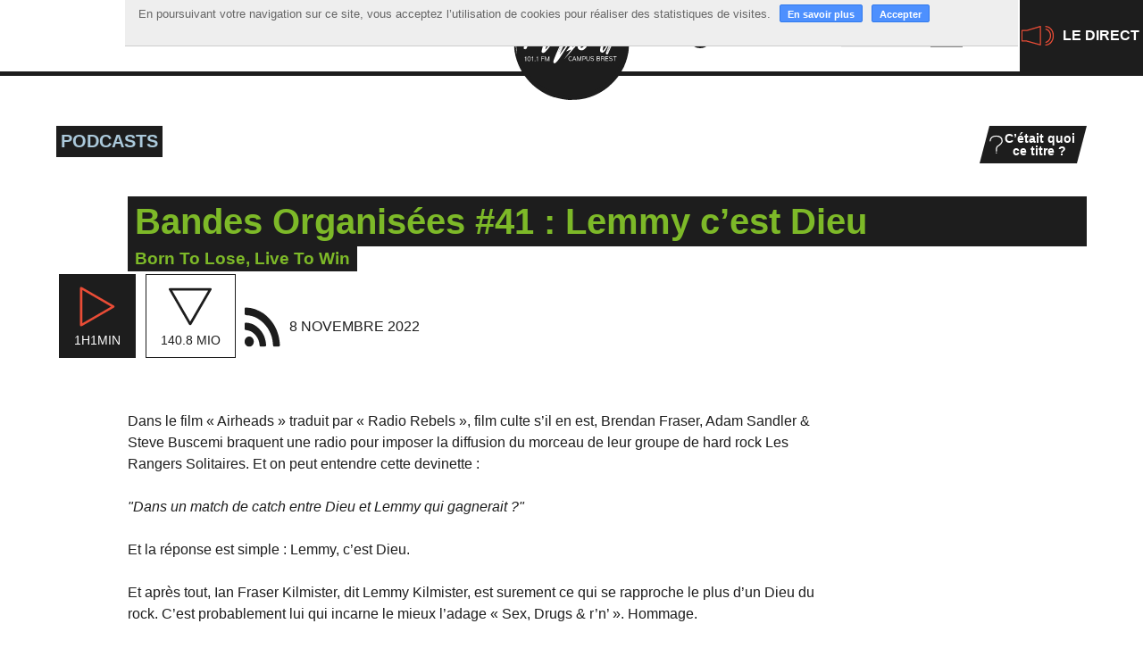

--- FILE ---
content_type: text/html; charset=utf-8
request_url: https://www.radio-u.org/Bandes-Organisees-41-Lemmy-c-est-Dieu.html
body_size: 22583
content:
<!DOCTYPE HTML>
<html class="page_article article_emission composition_emission ltr fr no-js" lang="fr" dir="ltr">
	<head>
		<script type='text/javascript'>/*<![CDATA[*/(function(H){H.className=H.className.replace(/\bno-js\b/,'js')})(document.documentElement);/*]]>*/</script>
		
		<meta http-equiv="Content-Type" content="text/html; charset=utf-8" />

		<title>Bandes Organisées #41 : Lemmy c'est Dieu - Radio U</title>
<meta name="description" content=" Dans le film &#171; Airheads &#187; traduit par &#171; Radio Rebels &#187;, film culte s&#039;il en est, Brendan Fraser, Adam Sandler &#38; Steve Buscemi braquent une (&#8230;) " />
<style type='text/css'>img.adapt-img{max-width:100%;height:auto;}.adapt-img-wrapper {display:inline-block;max-width:100%;position:relative;background-position:center;background-size:cover;background-repeat:no-repeat;line-height:1px;overflow:hidden}.adapt-img-wrapper.intrinsic{display:block}.adapt-img-wrapper.intrinsic::before{content:'';display:block;height:0;width:100%;}.adapt-img-wrapper.intrinsic img{position:absolute;left:0;top:0;width:100%;height:auto;}.adapt-img-wrapper.loading:not(.loaded){background-size: cover;}@media (min-width:320.5px){.adapt-img-wrapper.intrinsic-desktop{display:block}.adapt-img-wrapper.intrinsic-desktop::before{content:'';display:block;height:0;width:100%;}.adapt-img-wrapper.intrinsic-desktop img{position:absolute;left:0;top:0;width:100%;height:auto;}}.adapt-img-background{width:100%;height:0}@media print{html .adapt-img-wrapper{background:none}}</style>
<!--[if !IE]><!--><script type='text/javascript'>/*<![CDATA[*/var adaptImgDocLength=74358;adaptImgAsyncStyles="picture.adapt-img-wrapper{background-size:0;}";adaptImgLazy=true;(function(){function d(a){var b=document.documentElement;b.className=b.className+" "+a}function f(a){var b=window.onload;window.onload="function"!=typeof window.onload?a:function(){b&&b();a()}}document.createElement("picture");adaptImgLazy&&d("lazy");var a=!1;if("undefined"!==typeof window.performance)a=window.performance.timing,a=(a=~~(adaptImgDocLength/(a.responseEnd-a.connectStart)))&&50>a;else{var c=navigator.connection||navigator.mozConnection||navigator.webkitConnection;"undefined"!==typeof c&&
(a=3==c.type||4==c.type||/^[23]g$/.test(c.type))}a&&d("aislow");var e=function(){var a=document.createElement("style");a.type="text/css";a.innerHTML=adaptImgAsyncStyles;var b=document.getElementsByTagName("style")[0];b.parentNode.insertBefore(a,b);window.matchMedia||window.onbeforeprint||beforePrint()};"undefined"!==typeof jQuery?jQuery(function(){jQuery(window).on('load',e)}):f(e)})();/*]]>*/</script>

<!--<![endif]-->
<link rel="canonical" href="https://www.radio-u.org/Bandes-Organisees-41-Lemmy-c-est-Dieu.html" /><meta name="generator" content="SPIP 4.4.5" /><link rel="alternate" type="application/rss+xml" title="Syndiquer tout le site" href="spip.php?page=backend" /><meta name="viewport" content="width=device-width, initial-scale=1.0">
<link rel='stylesheet' href='local/cache-css/62b9952b1edcaa04c39fcd9bc4c944c5.css?1767878334' type='text/css' />




<script type='text/javascript'>var var_zajax_content='content';</script><script>
var mediabox_settings={"auto_detect":true,"ns":"box","tt_img":true,"sel_g":"#documents_portfolio a[type='image\/jpeg'],#documents_portfolio a[type='image\/png'],#documents_portfolio a[type='image\/gif']","sel_c":".mediabox","str_ssStart":"Diaporama","str_ssStop":"Arr\u00eater","str_cur":"{current}\/{total}","str_prev":"Pr\u00e9c\u00e9dent","str_next":"Suivant","str_close":"Fermer","str_loading":"Chargement\u2026","str_petc":"Taper \u2019Echap\u2019 pour fermer","str_dialTitDef":"Boite de dialogue","str_dialTitMed":"Affichage d\u2019un media","splash_url":"","lity":{"skin":"_simple-white","maxWidth":"90%","maxHeight":"90%","minWidth":"400px","minHeight":"","slideshow_speed":"2500","opacite":"0.9","defaultCaptionState":"expanded"}};
</script>
<!-- insert_head_css -->






















<script type='text/javascript' src='local/cache-js/023ded3f5822031e049b9a0c3d2c70a1.js?1767878334'></script>










<!-- insert_head -->





<link rel="shortcut icon" href="local/cache-gd2/0d/c2d765fedca837db3f45b27d3a1068.ico?1767878634" type="image/x-icon" />
<link rel="apple-touch-icon" sizes="57x57" href="local/cache-gd2/bd/d99f65a5bf746966af138647a6cd6d.png?1767878542" />
<link rel="apple-touch-icon" sizes="114x114" href="local/cache-gd2/38/9d629c25fc6b027a05165a3aed79a0.png?1767878627" />
<link rel="apple-touch-icon" sizes="72x72" href="local/cache-gd2/a2/c0f4abfb2ba51c6190af2c1d369224.png?1767878542" />
<link rel="apple-touch-icon" sizes="144x144" href="local/cache-gd2/89/526adaf15b49d283ae64d1b3ab9047.png?1767878629" />
<link rel="apple-touch-icon" sizes="60x60" href="local/cache-gd2/fd/3a6d2f87687fc68655949ec2872782.png?1767878588" />
<link rel="apple-touch-icon" sizes="120x120" href="local/cache-gd2/97/fde45bc3e3bb3d1d5f5616b329037b.png?1767878542" />
<link rel="apple-touch-icon" sizes="76x76" href="local/cache-gd2/ee/e449f1c614e0b64bcd6033084a3ffb.png?1767878627" />
<link rel="icon" type="image/png" href="local/cache-gd2/05/ee844366c86ee635624b7089550415.png?1767878542" sizes="96x96" />
<link rel="icon" type="image/png" href="local/cache-gd2/bd/bdbcf6d5785e61e319ade922789d72.png?1767878542" sizes="16x16" />
<link rel="icon" type="image/png" href="local/cache-gd2/d6/8fef1003b594ccff824440802f5677.png?1767878634" sizes="32x32" />
<link rel="icon" type="image/png" href="local/cache-gd2/eb/4dea4a477ed81c0e5f95d48c71ab26.png?1767878542" sizes="192x192" />
<meta name="msapplication-TileImage" content="local/cache-gd2/38/9d629c25fc6b027a05165a3aed79a0.png?1767878627" />

<meta name="msapplication-TileColor" content="#000000" />
<meta name="theme-color" content="#000000" />

<script type="text/javascript"><!-- 
                var cibcXiti=cibcGetCookie("cibcOptOutXITI");var paramUrlXiti=cibcGetUrlParam("cibcOptOutXITI");if(paramUrlXiti){if(paramUrlXiti=="oui"||paramUrlXiti=="non"){cibcXiti=paramUrlXiti;cibcSetCookie("cibcOptOutXITI",paramUrlXiti)}}var cibcIdga=cibcGetCookie("cibcOptOutGA");var paramUrlIdga=cibcGetUrlParam("cibcIDGA");if(paramUrlIdga){if(paramUrlIdga=="non"){cibcIdga=paramUrlIdga;cibcSetCookie("cibcOptOutGA",paramUrlIdga)}else{testidga=paramUrlIdga.replace("ua-","");testidga=testidga.replace("UA-","");testidga=testidga.replace("-","");if(isNaN(testidga)===false){cibcIdga=paramUrlIdga;cibcSetCookie("cibcOptOutGA",paramUrlIdga)}}}if(cibcIdga && cibcIdga!="non"){var gaProperty=cibcIdga;var disableStr="ga-disable-"+gaProperty;window[disableStr]=true} function cibcPath(){var cipath=window.location.pathname;cipath=cipath.substring(0,cipath.lastIndexOf("/"));if(cipath===-1)cipath="/";else cipath=cipath+"/";return cipath}function cibcHref(){return window.location.protocol+"//"+window.location.host+cibcPath()}function cibcHrefSansParam() {var cihref = document.location.href; var n = cihref.indexOf("&cibcOptOut"); if (n > 1){cihref = cihref.substring(0,n);} n = cihref.indexOf("&cibcIDGA"); if (n > 1){cihref = cihref.substring(0,n);} return cihref;}function cibcGetExpireDate(){var cookieTimeout=34128000000;var date=new Date();date.setTime(date.getTime()+cookieTimeout);var expires="expires="+date.toGMTString();return expires}function cibcSetCookie(nom,valeur){document.cookie=nom+"="+valeur+";"+cibcGetExpireDate()+"; path="+cibcPath()}function cibcSetCookieConsentOui(){document.cookie="cibcConsent=oui;"+cibcGetExpireDate()+" ; path="+cibcPath()}function cibcSetCookieConsentNon(){document.cookie="cibcConsent=non;"+cibcGetExpireDate()+" ; path="+cibcPath()}function cibcGetCookie(NomDuCookie){if(document.cookie.length>0){begin=document.cookie.indexOf(NomDuCookie+"=");if(begin!=-1){begin+=NomDuCookie.length+1;end=document.cookie.indexOf(";",begin);if(end==-1)end=document.cookie.length;return unescape(document.cookie.substring(begin,end))}}return ""}function cibcGetCookieConsent(){consentCookie=cibcGetCookie("cibcConsent");if(!consentCookie){if(document.referrer && (document.referrer.split("/")[2] == document.location.hostname) && cibcGetCookie("cibcInit") && document.location.href != cibcHref() + decodeURIComponent("https%3A%2F%2Fwww.cnil.fr%2Ffr%2Fcookies-les-outils-pour-les-maitriser%3Flang%3Dfr") && document.referrer != cibcHref() + decodeURIComponent("https%3A%2F%2Fwww.cnil.fr%2Ffr%2Fcookies-les-outils-pour-les-maitriser%3Flang%3Dfr")){cibcSetCookieConsentOui();consentCookie="oui"}}return consentCookie}function cibcGetUrlParam(name){name=name.replace(/[\[]/,"\\[").replace(/[\]]/,"\\]");var regex=new RegExp("[\?&]"+name+"=([^&#]*)");var results=regex.exec(window.location.search);if(results==null)return "";else return results[1]}function cibcFade(element){var op=1;var ua=navigator.userAgent.toLowerCase();var isIE=false;if(ua.indexOf("msie")!=-1){isIE=true}var timer=setInterval(function(){if(op<=0.1){clearInterval(timer);element.parentNode.removeChild(element)}else{element.style.opacity=op;if(isIE===true){element.style.filter="alpha(opacity="+op*100+")"}op-=op*0.1}},50)}function cibcDemander(){if(cibcGetCookie("spip_admin")&&3==2){cibcSetCookieConsentOui()}else{var bodytag=document.getElementsByTagName("body")[0];var div=document.createElement("div");div.setAttribute("id","banniere-cookie");div.innerHTML=decodeURIComponent("%3Cdiv%20class%3D%22cicb_texte%22%3E%3Cp%3EEn%20poursuivant%20votre%20navigation%20sur%20ce%20site%2C%20vous%20acceptez%20l%26%238217%3Butilisation%20de%20cookies%20pour%20r%C3%A9aliser%20des%20statistiques%20de%20visites.%3C%2Fp%3E%3C%2Fdiv%3E%3Cdiv%20class%3D%22cicb_boutons%22%3E%3Ca%20class%3D%22bouton%20savoir%22%20href%3D%22https%3A%2F%2Fwww.cnil.fr%2Ffr%2Fcookies-les-outils-pour-les-maitriser%3Flang%3Dfr%22%20title%3D%22En%20savoir%20plus%20sur%20la%20gestion%20des%20cookies%22%3EEn%20savoir%20plus%3C%2Fa%3E%3Cbutton%20type%3D%22button%22%20class%3D%22bouton%20accepte%22%20onclick%3D%22javascript%3AcibcAccepte%28%29%22%20%20title%3D%22Accepter%20les%20cookies%22%3EAccepter%3C%2Fbutton%3E%3C%2Fdiv%3E");bodytag.insertBefore(div,bodytag.firstChild);cibcSetCookie("cibcInit","oui");}}function cibcRefuse(){cibcSetCookieConsentNon();var element = document.getElementById("banniere-cookie"); element.parentNode.removeChild(element);}function cibcAccepte(){cibcSetCookieConsentOui();var element=document.getElementById("banniere-cookie");element.parentNode.removeChild(element)}function cibcRemoveMe(){cibcSetCookieConsentOui();var element=document.getElementById("banniere-cookie");cibcFade(element)}function cibcRetour(){divRetour = document.getElementById("cibcRetour");if(divRetour!=null){if(divRetour.firstChild.className=="cibcRetour"){divRetour.firstChild.href = document.referrer;}}}function cibcOptOutExterne(){if(1==2 || document.getElementById("cibcSavoirPlus")!=null  || cibcHrefSansParam() == cibcHref() + decodeURIComponent("https%3A%2F%2Fwww.cnil.fr%2Ffr%2Fcookies-les-outils-pour-les-maitriser%3Flang%3Dfr")){var cibcLiens=document.getElementsByTagName("a");for(var i=0;i<cibcLiens.length;i++){if(cibcLiens[i].className.substring(0,10)=="cibcOptOut"){cibcLiens[i].id="cibc"+i;cibcLiens[i].setAttribute("onclick","cibcCreerImg(this.id); return false;");cibcTableauOptOutExterne["cibc"+i]=cibcLiens[i].href;cibcLiens[i].href=""}}}}function cibcCreerImg(i){if(cibcTableauOptOutExterne[i]!==undefined&&cibcTableauOptOutExterne[i]){var element=document.getElementById(i);var img=document.createElement("img");img.setAttribute("src",cibcTableauOptOutExterne[i]);element.insertBefore(img,element.firstChild);cibcTableauOptOutExterne[i]=""}return false}function cibcAfficheLien(valeur_param,valeur_cookie){if(1==2 || document.getElementById("cibcSavoirPlus")!=null  || cibcHrefSansParam() == cibcHref() + decodeURIComponent("https%3A%2F%2Fwww.cnil.fr%2Ffr%2Fcookies-les-outils-pour-les-maitriser%3Flang%3Dfr")){divOptout=document.getElementById("cibcOptOut"+valeur_param);if(divOptout!=null){divOptout.firstChild.className="spip_in";if(valeur_cookie&&valeur_cookie!="non"){divOptout.style.display="none"}else{divOptout.style.display="inline"}}divOptin=document.getElementById("cibcOptIn"+valeur_param);if(divOptin!=null){divOptin.firstChild.className="spip_in";if(valeur_cookie&&valeur_cookie!="non"){divOptin.style.display="inline"}else{divOptin.style.display="none"}}}}function cibcOptOut(){consentCookie=cibcGetCookieConsent();if(consentCookie=="oui")return"non";else if(consentCookie=="non")return"oui";else return ""}function cibcOptOutXITI(){return cibcXiti}function cibcOptOutGA(){return cibcIdga}function cibcLoad(){var consentCookie=cibcGetCookieConsent();var cibcParams=[];var cibcCookies=[];cibcParams[0]="CIBC";cibcCookies[0]="";cibcParams[1]="GA";cibcParams[2]="XITI";cibcCookies[1]=cibcGetCookie("cibcOptOutGA");cibcCookies[2]=cibcGetCookie("cibcOptOutXITI");cibcOptOutExterne();cibcRetour();var paramUrl=cibcGetUrlParam("cibcOptOut");if(paramUrl=="oui"){cibcSetCookieConsentNon();consentCookie="non";for(var i=1;i<cibcCookies.length;i++){if(cibcCookies[i]){cibcSetCookie("cibcOptOut"+cibcParams[i],"oui")};cibcCookies[i]="oui";}}if(paramUrl=="non"){cibcSetCookieConsentOui();consentCookie="oui";for(var i=1;i<cibcCookies.length;i++){if(cibcCookies[i]){cibcSetCookie("cibcOptOut"+cibcParams[i],"non")};cibcCookies[i]="non";}}if(!consentCookie){if(document.referrer && (document.referrer.split("/")[2] == document.location.hostname) && cibcGetCookie("cibcInit") && document.location.href != cibcHref() + decodeURIComponent("https%3A%2F%2Fwww.cnil.fr%2Ffr%2Fcookies-les-outils-pour-les-maitriser%3Flang%3Dfr") && document.referrer != cibcHref() + decodeURIComponent("https%3A%2F%2Fwww.cnil.fr%2Ffr%2Fcookies-les-outils-pour-les-maitriser%3Flang%3Dfr")){cibcSetCookieConsentOui();consentCookie="oui"}else{cibcDemander()}}var divOptout="";var divOptin="";if(consentCookie=="oui")cibcCookies[0]="non";else if(consentCookie=="non")cibcCookies[0]="oui";for(var i=0;i<cibcParams.length;i++){cibcAfficheLien(cibcParams[i],cibcCookies[i]);}}var cibcTableauOptOutExterne=[];if(window.jQuery){jQuery(document).ready(function($){cibcLoad()})}else{window.onload=function(){cibcLoad()}}
                 -->
                </script>
<script type="text/javascript">/* <![CDATA[ */
(function($) {
	var bigfoot_init = function() {
		if (jQuery('div.notes').is(':hidden')) {
			return true; // pas a faire ou deja fait.
		}
		littlefoot.default({
			anchorPattern: /(nb\d+(-\d+)?(footnote|appendix))/gi,
			anchorParentSelector: "span",
			footnoteSelector: "div",
			buttonTemplate: '<span class="littlefoot-footnote__container"><button aria-controls="fncontent:<%= id %>" aria-expanded="false" aria-label="Footnote <%= number %>" class="littlefoot-footnote__button littlefoot-footnote__button__number" data-footnote-button-id="<%= id %>" data-footnote-number="<%= number %>" id="<%= reference %>" rel="footnote" title="Voir la note <%= number %>"><svg viewbox="0 0 31 6" preserveAspectRatio="xMidYMid"><circle r="3" cx="3" cy="3" fill="white"></circle><circle r="3" cx="15" cy="3" fill="white"></circle><circle r="3" cx="27" cy="3" fill="white"></circle></svg></button></span>'
		});
		jQuery('div.notes').hide();
	};
	$(function(){
		bigfoot_init();
		onAjaxLoad(bigfoot_init);
	});
})(jQuery);
/* ]]> */</script>
<script type="text/javascript">/* <![CDATA[ */
function ancre_douce_init() {
	if (typeof jQuery.localScroll=="function") {
		jQuery.localScroll({autoscroll:false, hash:true, onAfter:function(anchor, settings){ 
			jQuery(anchor).attr('tabindex', -1).on('blur focusout', function () {
				// when focus leaves this element, 
				// remove the tabindex attribute
				jQuery(this).removeAttr('tabindex');
			}).focus();
		}});
	}
}
if (window.jQuery) jQuery(document).ready(function() {
	ancre_douce_init();
	onAjaxLoad(ancre_douce_init);
});
/* ]]> */</script>

<script>/*<![CDATA[*/ ;jQuery(function(){ $(function(){ if ($("#nav").length) { var nav = responsiveNav("#nav",{jsClass: "js-responsivenav",label: "☰ Menu",insert: "before"}); } }); }); /*]]>*/ </script><script>htactif=1;document.createElement('picture'); var image_responsive_retina_hq = 0;</script><script>image_responsive_retina_hq = 1;</script>



		
<!--[if lt IE 9]>
<script src="plugins/radiou/javascript/html5shiv.js"></script>
<script src="plugins/radiou/javascript/css3-mediaqueries.js"></script>
<![endif]--><link rel="stylesheet" href="plugins/auto/cibc/v1.9.2/_css/cibc_en_haut_fond_clair.css" type="text/css" media="all" />
<script type="text/javascript"><!-- 
                var cibcXiti=cibcGetCookie("cibcOptOutXITI");var paramUrlXiti=cibcGetUrlParam("cibcOptOutXITI");if(paramUrlXiti){if(paramUrlXiti=="oui"||paramUrlXiti=="non"){cibcXiti=paramUrlXiti;cibcSetCookie("cibcOptOutXITI",paramUrlXiti)}}var cibcIdga=cibcGetCookie("cibcOptOutGA");var paramUrlIdga=cibcGetUrlParam("cibcIDGA");if(paramUrlIdga){if(paramUrlIdga=="non"){cibcIdga=paramUrlIdga;cibcSetCookie("cibcOptOutGA",paramUrlIdga)}else{testidga=paramUrlIdga.replace("ua-","");testidga=testidga.replace("UA-","");testidga=testidga.replace("-","");if(isNaN(testidga)===false){cibcIdga=paramUrlIdga;cibcSetCookie("cibcOptOutGA",paramUrlIdga)}}}if(cibcIdga && cibcIdga!="non"){var gaProperty=cibcIdga;var disableStr="ga-disable-"+gaProperty;window[disableStr]=true} function cibcPath(){var cipath=window.location.pathname;cipath=cipath.substring(0,cipath.lastIndexOf("/"));if(cipath===-1)cipath="/";else cipath=cipath+"/";return cipath}function cibcHref(){return window.location.protocol+"//"+window.location.host+cibcPath()}function cibcHrefSansParam() {var cihref = document.location.href; var n = cihref.indexOf("&cibcOptOut"); if (n > 1){cihref = cihref.substring(0,n);} n = cihref.indexOf("&cibcIDGA"); if (n > 1){cihref = cihref.substring(0,n);} return cihref;}function cibcGetExpireDate(){var cookieTimeout=34128000000;var date=new Date();date.setTime(date.getTime()+cookieTimeout);var expires="expires="+date.toGMTString();return expires}function cibcSetCookie(nom,valeur){document.cookie=nom+"="+valeur+";"+cibcGetExpireDate()+"; path="+cibcPath()}function cibcSetCookieConsentOui(){document.cookie="cibcConsent=oui;"+cibcGetExpireDate()+" ; path="+cibcPath()}function cibcSetCookieConsentNon(){document.cookie="cibcConsent=non;"+cibcGetExpireDate()+" ; path="+cibcPath()}function cibcGetCookie(NomDuCookie){if(document.cookie.length>0){begin=document.cookie.indexOf(NomDuCookie+"=");if(begin!=-1){begin+=NomDuCookie.length+1;end=document.cookie.indexOf(";",begin);if(end==-1)end=document.cookie.length;return unescape(document.cookie.substring(begin,end))}}return ""}function cibcGetCookieConsent(){consentCookie=cibcGetCookie("cibcConsent");if(!consentCookie){if(document.referrer && (document.referrer.split("/")[2] == document.location.hostname) && cibcGetCookie("cibcInit") && document.location.href != cibcHref() + decodeURIComponent("https%3A%2F%2Fwww.cnil.fr%2Ffr%2Fcookies-les-outils-pour-les-maitriser%3Flang%3Dfr") && document.referrer != cibcHref() + decodeURIComponent("https%3A%2F%2Fwww.cnil.fr%2Ffr%2Fcookies-les-outils-pour-les-maitriser%3Flang%3Dfr")){cibcSetCookieConsentOui();consentCookie="oui"}}return consentCookie}function cibcGetUrlParam(name){name=name.replace(/[\[]/,"\\[").replace(/[\]]/,"\\]");var regex=new RegExp("[\?&]"+name+"=([^&#]*)");var results=regex.exec(window.location.search);if(results==null)return "";else return results[1]}function cibcFade(element){var op=1;var ua=navigator.userAgent.toLowerCase();var isIE=false;if(ua.indexOf("msie")!=-1){isIE=true}var timer=setInterval(function(){if(op<=0.1){clearInterval(timer);element.parentNode.removeChild(element)}else{element.style.opacity=op;if(isIE===true){element.style.filter="alpha(opacity="+op*100+")"}op-=op*0.1}},50)}function cibcDemander(){if(cibcGetCookie("spip_admin")&&3==2){cibcSetCookieConsentOui()}else{var bodytag=document.getElementsByTagName("body")[0];var div=document.createElement("div");div.setAttribute("id","banniere-cookie");div.innerHTML=decodeURIComponent("%3Cdiv%20class%3D%22cicb_texte%22%3E%3Cp%3EEn%20poursuivant%20votre%20navigation%20sur%20ce%20site%2C%20vous%20acceptez%20l%26%238217%3Butilisation%20de%20cookies%20pour%20r%C3%A9aliser%20des%20statistiques%20de%20visites.%3C%2Fp%3E%3C%2Fdiv%3E%3Cdiv%20class%3D%22cicb_boutons%22%3E%3Ca%20class%3D%22bouton%20savoir%22%20href%3D%22https%3A%2F%2Fwww.cnil.fr%2Ffr%2Fcookies-les-outils-pour-les-maitriser%3Flang%3Dfr%22%20title%3D%22En%20savoir%20plus%20sur%20la%20gestion%20des%20cookies%22%3EEn%20savoir%20plus%3C%2Fa%3E%3Cbutton%20type%3D%22button%22%20class%3D%22bouton%20accepte%22%20onclick%3D%22javascript%3AcibcAccepte%28%29%22%20%20title%3D%22Accepter%20les%20cookies%22%3EAccepter%3C%2Fbutton%3E%3C%2Fdiv%3E");bodytag.insertBefore(div,bodytag.firstChild);cibcSetCookie("cibcInit","oui");}}function cibcRefuse(){cibcSetCookieConsentNon();var element = document.getElementById("banniere-cookie"); element.parentNode.removeChild(element);}function cibcAccepte(){cibcSetCookieConsentOui();var element=document.getElementById("banniere-cookie");element.parentNode.removeChild(element)}function cibcRemoveMe(){cibcSetCookieConsentOui();var element=document.getElementById("banniere-cookie");cibcFade(element)}function cibcRetour(){divRetour = document.getElementById("cibcRetour");if(divRetour!=null){if(divRetour.firstChild.className=="cibcRetour"){divRetour.firstChild.href = document.referrer;}}}function cibcOptOutExterne(){if(1==2 || document.getElementById("cibcSavoirPlus")!=null  || cibcHrefSansParam() == cibcHref() + decodeURIComponent("https%3A%2F%2Fwww.cnil.fr%2Ffr%2Fcookies-les-outils-pour-les-maitriser%3Flang%3Dfr")){var cibcLiens=document.getElementsByTagName("a");for(var i=0;i<cibcLiens.length;i++){if(cibcLiens[i].className.substring(0,10)=="cibcOptOut"){cibcLiens[i].id="cibc"+i;cibcLiens[i].setAttribute("onclick","cibcCreerImg(this.id); return false;");cibcTableauOptOutExterne["cibc"+i]=cibcLiens[i].href;cibcLiens[i].href=""}}}}function cibcCreerImg(i){if(cibcTableauOptOutExterne[i]!==undefined&&cibcTableauOptOutExterne[i]){var element=document.getElementById(i);var img=document.createElement("img");img.setAttribute("src",cibcTableauOptOutExterne[i]);element.insertBefore(img,element.firstChild);cibcTableauOptOutExterne[i]=""}return false}function cibcAfficheLien(valeur_param,valeur_cookie){if(1==2 || document.getElementById("cibcSavoirPlus")!=null  || cibcHrefSansParam() == cibcHref() + decodeURIComponent("https%3A%2F%2Fwww.cnil.fr%2Ffr%2Fcookies-les-outils-pour-les-maitriser%3Flang%3Dfr")){divOptout=document.getElementById("cibcOptOut"+valeur_param);if(divOptout!=null){divOptout.firstChild.className="spip_in";if(valeur_cookie&&valeur_cookie!="non"){divOptout.style.display="none"}else{divOptout.style.display="inline"}}divOptin=document.getElementById("cibcOptIn"+valeur_param);if(divOptin!=null){divOptin.firstChild.className="spip_in";if(valeur_cookie&&valeur_cookie!="non"){divOptin.style.display="inline"}else{divOptin.style.display="none"}}}}function cibcOptOut(){consentCookie=cibcGetCookieConsent();if(consentCookie=="oui")return"non";else if(consentCookie=="non")return"oui";else return ""}function cibcOptOutXITI(){return cibcXiti}function cibcOptOutGA(){return cibcIdga}function cibcLoad(){var consentCookie=cibcGetCookieConsent();var cibcParams=[];var cibcCookies=[];cibcParams[0]="CIBC";cibcCookies[0]="";cibcParams[1]="GA";cibcParams[2]="XITI";cibcCookies[1]=cibcGetCookie("cibcOptOutGA");cibcCookies[2]=cibcGetCookie("cibcOptOutXITI");cibcOptOutExterne();cibcRetour();var paramUrl=cibcGetUrlParam("cibcOptOut");if(paramUrl=="oui"){cibcSetCookieConsentNon();consentCookie="non";for(var i=1;i<cibcCookies.length;i++){if(cibcCookies[i]){cibcSetCookie("cibcOptOut"+cibcParams[i],"oui")};cibcCookies[i]="oui";}}if(paramUrl=="non"){cibcSetCookieConsentOui();consentCookie="oui";for(var i=1;i<cibcCookies.length;i++){if(cibcCookies[i]){cibcSetCookie("cibcOptOut"+cibcParams[i],"non")};cibcCookies[i]="non";}}if(!consentCookie){if(document.referrer && (document.referrer.split("/")[2] == document.location.hostname) && cibcGetCookie("cibcInit") && document.location.href != cibcHref() + decodeURIComponent("https%3A%2F%2Fwww.cnil.fr%2Ffr%2Fcookies-les-outils-pour-les-maitriser%3Flang%3Dfr") && document.referrer != cibcHref() + decodeURIComponent("https%3A%2F%2Fwww.cnil.fr%2Ffr%2Fcookies-les-outils-pour-les-maitriser%3Flang%3Dfr")){cibcSetCookieConsentOui();consentCookie="oui"}else{cibcDemander()}}var divOptout="";var divOptin="";if(consentCookie=="oui")cibcCookies[0]="non";else if(consentCookie=="non")cibcCookies[0]="oui";for(var i=0;i<cibcParams.length;i++){cibcAfficheLien(cibcParams[i],cibcCookies[i]);}}var cibcTableauOptOutExterne=[];if(window.jQuery){jQuery(document).ready(function($){cibcLoad()})}else{window.onload=function(){cibcLoad()}}
                 -->
                </script> 
<script async src="https://www.googletagmanager.com/gtag/js?id=UA-139415139-1"></script>
<script>
  window.dataLayer = window.dataLayer || [];
  function gtag(){dataLayer.push(arguments);}
  gtag('js', new Date());
  gtag('config', 'UA-139415139-1');
</script>	<!-- Plugin Métas + -->
<!-- Dublin Core -->
<link rel="schema.DC" href="https://purl.org/dc/elements/1.1/" />
<link rel="schema.DCTERMS" href="https://purl.org/dc/terms/" />
<meta name="DC.Format" content="text/html" />
<meta name="DC.Type" content="Text" />
<meta name="DC.Language" content="fr" />
<meta name="DC.Title" lang="fr" content="Bandes Organis&#233;es #41 : Lemmy c&#039;est Dieu &#8211; Radio U" />
<meta name="DC.Description.Abstract" lang="fr" content="Dans le film &#171; Airheads &#187; traduit par &#171; Radio Rebels &#187;, film culte s&#039;il en est, Brendan Fraser, Adam Sandler &#38; Steve Buscemi braquent une radio pour imposer la diffusion du morceau de leur groupe de&#8230;" />
<meta name="DC.Date" content="2022-11-09" />
<meta name="DC.Date.Modified" content="2022-11-09" />
<meta name="DC.Identifier" content="https://www.radio-u.org/Bandes-Organisees-41-Lemmy-c-est-Dieu.html" />
<meta name="DC.Publisher" content="Radio U" />
<meta name="DC.Source" content="https://www.radio-u.org" />

<meta name="DC.Creator" content="Radio U" />





<!-- Open Graph -->
 
<meta property="og:rich_attachment" content="true" />

<meta property="og:site_name" content="Radio U" />
<meta property="og:type" content="article" />
<meta property="og:title" content="Bandes Organis&#233;es #41 : Lemmy c&#039;est Dieu &#8211; Radio U" />
<meta property="og:locale" content="fr_FR" />
<meta property="og:url" content="https://www.radio-u.org/Bandes-Organisees-41-Lemmy-c-est-Dieu.html" />
<meta property="og:description" content="Dans le film &#171; Airheads &#187; traduit par &#171; Radio Rebels &#187;, film culte s&#039;il en est, Brendan Fraser, Adam Sandler &#38; Steve Buscemi braquent une radio pour imposer la diffusion du morceau de leur groupe de&#8230;" />

 

<meta property="og:image" content="https://www.radio-u.org/local/cache-vignettes/L1200xH630/92d47a87b24a52e35df862df7bcd1b-7a17d.jpg" />
<meta property="og:image:width" content="1200" />
<meta property="og:image:height" content="630" />
<meta property="og:image:type" content="image/jpeg" />



<meta property="article:published_time" content="2022-11-09" />
<meta property="article:modified_time" content="2022-11-09" />

<meta property="article:author" content="Radio U" />








<!-- Twitter Card -->
<meta name="twitter:card" content="summary_large_image" />
<meta name="twitter:title" content="Bandes Organis&#233;es #41 : Lemmy c&#039;est Dieu &#8211; Radio U" />
<meta name="twitter:description" content="Dans le film &#171; Airheads &#187; traduit par &#171; Radio Rebels &#187;, film culte s&#039;il en est, Brendan Fraser, Adam Sandler &#38; Steve Buscemi braquent une radio pour imposer la diffusion du morceau de leur groupe de&#8230;" />
<meta name="twitter:dnt" content="on" />
<meta name="twitter:url" content="https://www.radio-u.org/Bandes-Organisees-41-Lemmy-c-est-Dieu.html" />

<meta name="twitter:image" content="https://www.radio-u.org/local/cache-vignettes/L506xH253/c7168491ebe0fb73f208c42225f6ff-80b68.jpg?1768107251" />
</head>
	<body class="sect1">
	<div class="page">
		
		
		<nav class="accesrapide invisible" id="accesrapide">
			<div class="container">
				<div class="menu" role="navigation" aria-label="Accès rapide">
	<ul class="menu-items menu-liste">
		<li class="item menu-entree"><a href="#nav">Menu</a></li>
		<li class="item menu-entree"><a href="#content">Contenu</a></li>
		<li class="item menu-entree"><a href="spip.php?page=recherche">Rechercher</a></li>
		<li class="item menu-entree"><a href="/Contacts.html">Contacts</a></li>
		<li class="item menu-entree"><a href="spip.php?page=plan">Plan du site</a></li>
	</ul>
</div>			</div>
		</nav>
		
		<div id="entete">
			
			<header class="header" id="header" role="banner">
				<div class="container">
					<div class="accueil">
	<a rel="start home" href="https://www.radio-u.org/" title="Accueil">
		<svg viewBox="0 0 235 233.3" width="135" height="128">
			<use xlink:href="#logo">
			</use>
		</svg>
		<p class="invisible">Radio U </p>
	</a>
</div>				</div>
			</header>
			
			<div id="header_bas">
				<div class="container">
					
					<nav id="navprincipale">
						<div id="nav" class="nav menu menu-container navbar-inner container-fluid">
	<ul class="menu-items menu-liste nav navbar-nav">
		<li class="item menu-entree"><a href="https://www.radio-u.org/">Accueil</a></li>
		<li class="item menu-entree sect2"><a href="-A-la-une-.html">A la une</a></li><li class="item menu-entree on active sect1"><a href="-Podcasts-.html">Podcasts</a></li><li class="item menu-entree sect6"><a href="Grille-13.html">Grille</a></li><li class="item menu-entree sect9"><a href="-Musique-.html">Musique</a></li><li class="item menu-entree sect7"><a href="-Actions-.html">Actions</a></li><li class="item menu-entree sect10"><a href="-La-radio-.html">La radio</a></li>
	</ul>
</div>					</nav>				
					
					<div id="outils">
						<div>
	<div class="logo-murmures">
		<a href="Murmures.html" >
			<svg viewBox="0 0 968 186.8" width="135" height="26">
				<use xlink:href="#logo-murmures">
				</use>
			</svg>
		</a>
	</div>
	<div class="search" role="search"><div class="formulaire_spip formulaire_recherche" id="formulaire_recherche">
<form action="spip.php?page=recherche" method="get"><div class="editer-groupe">
	<input name="page" value="recherche" type="hidden"
>
	
	<label for="recherche">Rechercher :</label>
	<input type="search" class="search text" size="10" name="recherche" id="recherche" accesskey="4" autocapitalize="off" autocorrect="off"
	/><input type="submit" class="btn submit" value="&gt;&gt;" title="Rechercher" />
</div></form>
</div>
</div>
</div>
<section id="cestquoicetitre">
	<a href="https://icecast.infini.fr:8443/radiou.mp3" class="bouton-player" onclick="SCM.play({title:'Radio U - Le direct',url:'https://radios.infini.fr:8443/radiou.mp3'});">	
		<svg viewBox="0 0 160.9 97.3" width="40" height="22">
			<use xlink:href="#picto-titre">
			</use>
		</svg>
		<div>
			<header>Le Direct</header>
					</div>
	</a>
</section>					</div>
				</div>
			</div>
		</div>

		
		<div class="central">
			<div class="container" id="container">
				<div class="wrapper" id="wrapper">
					<main class="content" id="content" role="main">
						<article itemscope itemtype="http://schema.org/Article">
	<header class="cartouche">
		<div class="rubrique">Podcasts</div>
		
		<div class="titre">
			<a href="C-etait-quoi-ce-titre.html" class="titre">
				<svg viewBox="0 0 69 98.7" width="25" height="35">
					<use xlink:href="#picto-sticky-titre">
					</use>
				</svg>
				<span>C’était quoi ce titre&nbsp;?</span>
			</a>
		</div>
			
		<div class="visuel">
			<div class="vignette_zcm vignette_article" >
<picture class="adapt-img-wrapper loading c1660848960 jpg" style="background-image:url([data-uri])">
<!--[if IE 9]><video style="display: none;"><![endif]--><source media="(-webkit-min-device-pixel-ratio: 2), (min-resolution: 2dppx)" srcset="local/adapt-img/360/20x/local/cache-gd2/4f/e230ad2eb0a66f75bdd1bfc260c161.jpg@.webp 720w, local/adapt-img/480/20x/local/cache-gd2/4f/e230ad2eb0a66f75bdd1bfc260c161.jpg@.webp 960w, local/adapt-img/640/20x/local/cache-gd2/4f/e230ad2eb0a66f75bdd1bfc260c161.jpg@.webp 1280w, local/adapt-img/960/20x/local/cache-gd2/4f/e230ad2eb0a66f75bdd1bfc260c161.jpg@.webp 1920w, local/adapt-img/1154/20x/local/cache-gd2/4f/e230ad2eb0a66f75bdd1bfc260c161.jpg@.webp 2308w" sizes="(min-width: 1154px) 1154px, 100vw" type="image/webp"><source media="(-webkit-min-device-pixel-ratio: 2), (min-resolution: 2dppx)" srcset="local/adapt-img/360/20x/local/cache-gd2/4f/e230ad2eb0a66f75bdd1bfc260c161.jpg 720w, local/adapt-img/480/20x/local/cache-gd2/4f/e230ad2eb0a66f75bdd1bfc260c161.jpg 960w, local/adapt-img/640/20x/local/cache-gd2/4f/e230ad2eb0a66f75bdd1bfc260c161.jpg 1280w, local/adapt-img/960/20x/local/cache-gd2/4f/e230ad2eb0a66f75bdd1bfc260c161.jpg 1920w, local/adapt-img/1154/20x/local/cache-gd2/4f/e230ad2eb0a66f75bdd1bfc260c161.jpg 2308w" sizes="(min-width: 1154px) 1154px, 100vw" type="image/jpeg"><source media="(-webkit-min-device-pixel-ratio: 1.5), (min-resolution: 1.5dppx)" srcset="local/adapt-img/360/15x/local/cache-gd2/4f/e230ad2eb0a66f75bdd1bfc260c161.jpg@.webp 540w, local/adapt-img/480/15x/local/cache-gd2/4f/e230ad2eb0a66f75bdd1bfc260c161.jpg@.webp 720w, local/adapt-img/640/15x/local/cache-gd2/4f/e230ad2eb0a66f75bdd1bfc260c161.jpg@.webp 960w, local/adapt-img/960/15x/local/cache-gd2/4f/e230ad2eb0a66f75bdd1bfc260c161.jpg@.webp 1440w, local/adapt-img/1154/15x/local/cache-gd2/4f/e230ad2eb0a66f75bdd1bfc260c161.jpg@.webp 1731w" sizes="(min-width: 1154px) 1154px, 100vw" type="image/webp"><source media="(-webkit-min-device-pixel-ratio: 1.5), (min-resolution: 1.5dppx)" srcset="local/adapt-img/360/15x/local/cache-gd2/4f/e230ad2eb0a66f75bdd1bfc260c161.jpg 540w, local/adapt-img/480/15x/local/cache-gd2/4f/e230ad2eb0a66f75bdd1bfc260c161.jpg 720w, local/adapt-img/640/15x/local/cache-gd2/4f/e230ad2eb0a66f75bdd1bfc260c161.jpg 960w, local/adapt-img/960/15x/local/cache-gd2/4f/e230ad2eb0a66f75bdd1bfc260c161.jpg 1440w, local/adapt-img/1154/15x/local/cache-gd2/4f/e230ad2eb0a66f75bdd1bfc260c161.jpg 1731w" sizes="(min-width: 1154px) 1154px, 100vw" type="image/jpeg"><source media="(-webkit-min-device-pixel-ratio: 1), (min-resolution: 1dppx)" srcset="local/adapt-img/360/10x/local/cache-gd2/4f/e230ad2eb0a66f75bdd1bfc260c161.jpg@.webp 360w, local/adapt-img/480/10x/local/cache-gd2/4f/e230ad2eb0a66f75bdd1bfc260c161.jpg@.webp 480w, local/adapt-img/640/10x/local/cache-gd2/4f/e230ad2eb0a66f75bdd1bfc260c161.jpg@.webp 640w, local/adapt-img/960/10x/local/cache-gd2/4f/e230ad2eb0a66f75bdd1bfc260c161.jpg@.webp 960w, local/adapt-img/1154/10x/local/cache-gd2/4f/e230ad2eb0a66f75bdd1bfc260c161.jpg@.webp 1154w" sizes="(min-width: 1154px) 1154px, 100vw" type="image/webp"><!--[if IE 9]></video><![endif]-->
<img src='local/adapt-img/1154/10x/local/cache-gd2/4f/e230ad2eb0a66f75bdd1bfc260c161.jpg' class='adapt-img spip_logo' width='1154' height='485' alt='' srcset='local/adapt-img/360/10x/local/cache-gd2/4f/e230ad2eb0a66f75bdd1bfc260c161.jpg 360w, local/adapt-img/480/10x/local/cache-gd2/4f/e230ad2eb0a66f75bdd1bfc260c161.jpg 480w, local/adapt-img/640/10x/local/cache-gd2/4f/e230ad2eb0a66f75bdd1bfc260c161.jpg 640w, local/adapt-img/960/10x/local/cache-gd2/4f/e230ad2eb0a66f75bdd1bfc260c161.jpg 960w, local/adapt-img/1154/10x/local/cache-gd2/4f/e230ad2eb0a66f75bdd1bfc260c161.jpg 1154w' sizes='(min-width: 1154px) 1154px, 100vw' loading='lazy' onload='this.parentNode.className+=&#039; loaded&#039;' /></picture></div>			
			<h1 class="" itemprop="name">Bandes Organisées #41&nbsp;: Lemmy c&#8217;est Dieu</h1>
		</div>
		<div class="soustitre"><p class="">Born To Lose, Live To Win</p></div>		
	</header>

	<ul id="outils-emission" class="menu-items liste-item">
		
			
		<li class="item">
			<div class="bouton-radiou">
				<a href="IMG/mp3/bolemmy.mp3" class="bouton-player" rel="bookmark"
					onclick="SCM.play({title:'Bandes Organisées #41&nbsp;: Lemmy c&#8217;est Dieu - Radio U',url:'https://www.radio-u.org/IMG/mp3/bolemmy.mp3'});">
				<svg viewBox="0 0 22.3 24.7" width="40" height="55">
					<use xlink:href="#picto-play">
					</use>
				</svg>
				<small>1h1min</small>
				</a>
			</div>
		</li>
		<li class="item">
			<div class="bouton-radiou">
				<a href="IMG/mp3/bolemmy.mp3" class="bouton-dl">
				<svg viewBox="0 0 97 84.6" width="48" height="55">
					<use xlink:href="#picto-dl">
					</use>
				</svg>
				<small>140.8 Mio</small>
				</a>
			</div>
		</li>
		
		<li class="item">
			<a href="spip.php?page=podcast&amp;emission=89">
				<svg viewBox="0 0 22.3 24.7" width="40" height="55">
					<use xlink:href="#picto-podcast">
					</use>
				</svg>
			</a>
		</li>
		<li class="item"><time pubdate="pubdate" datetime="2022-11-09T16:44:34Z"><i class="icon-calendar"></i> 8 novembre 2022</time></li>
	</ul>

	<div class="main clearfix" itemprop="articleBody">
		
		<div class="texte surlignable"><p>Dans le film &#171;&nbsp;Airheads&nbsp;&#187; traduit par &#171;&nbsp;Radio Rebels&nbsp;&#187;, film culte s’il en est, Brendan Fraser, Adam  Sandler &amp; Steve Buscemi braquent une radio pour imposer la diffusion du morceau de leur groupe de hard rock Les Rangers Solitaires. Et on peut entendre cette devinette&nbsp;:</p>
<p><i>"Dans un match de catch entre Dieu et Lemmy qui gagnerait&nbsp;?"</i></p>
<p>Et la réponse est simple&nbsp;: Lemmy, c&#8217;est Dieu.</p>
<p>Et après tout, Ian Fraser Kilmister, dit Lemmy Kilmister, est surement ce qui se rapproche le plus d&#8217;un Dieu du rock. C&#8217;est probablement lui qui incarne le mieux l’adage &#171;&nbsp;Sex, Drugs &amp; r’n’&nbsp;&#187;. Hommage.</p>
<p><strong>PLAYLIST (toutes chansons de Motörhead sauf précision)</strong></p>
<p><i>"The Ace Of Spades"</i> (The Ace Of Spades - 1980)</p>
<p><strong>Hawkwind</strong> <i>"Motorhead"</i> (Kings Of Speed - 1975)</p>
<p><i>"Killed By Death"</i> (Live Wacken - 2009)</p>
<p><strong>Ozzy Osbourne + Motörhead</strong> <i>"Hellraiser"</i> (Hellraiser - 2021)</p>
<p><i>"Born To Raise Hell"</i> (Airheads - 1994)</p>
<p><i>"1916"</i> (1916 - 1991)</p>
<p><strong>Headgirl</strong> <i>"Please Don&#8217;t Touch"</i> (Motörhead Vs Girlschool - 1989)</p>
<p><i>"R.A.M.O.N.E.S"</i> (Kiss Of Death - 2006)</p>
<p><i>"Sympathy For The Devil"</i> (Under Cöver - 2017)</p>
<p><i>"Overkill"</i> (Exclusive Version) (Overkill - 2007)</p>
<hr class="spip" />
<p>Vous pouvez nous suivre <a href="https://www.instagram.com/bandes_organisees/" class="spip_out" rel="external">sur Instagram</a></p></div>

		
	</div>

	<footer>
		
		
	</footer>

	<aside>
		
		
		<div class="liste documents documents_joints">
	<h2>
		À télécharger
	</h2>
	<ul class="liste-items">
		
		<li class="item clearfix"><article class="entry document spip_doc mp3">
	<strong class="h3-like entry-title"><a href="IMG/mp3/bolemmy.mp3" rel="bookmark" type="audio/mpeg" title="Télécharger MP3 - 140.8 Mio" ><span class='logo-img-wrapper spip_logo spip_logos spip_document_icone' style="width:64px;"><span class="img" style="display:block;position:relative;height:0;width:100%;padding-bottom:100%;overflow:hidden;background:url(local/cache-vignettes/L64xH64/mp3-2cc45.svg?1767878642) no-repeat center;background-size:100%;"> </span></span>bolemmy.mp3<span
		class="read-more hide"><i class="icon icon-chevron-right i-icon icon-heavy"><svg width="0" height="0" role="img" aria-labelledby="icon-title-ffa3"><title id="icon-title-ffa3">Télécharger</title><use xlink:href="plugins/auto/zcore/v3.1.0/css/bytesize/bytesize-symbols.min.svg?1720198656#i-chevron-right"></use></svg></i> </span></a></strong>
	<p class="publication"><time pubdate="pubdate" datetime="2022-11-09T16:42:11Z"><i class="icon icon-calendar i-icon"><svg width="0" height="0" aria-hidden="true" focusable="false"><use xlink:href="plugins/auto/zcore/v3.1.0/css/bytesize/bytesize-symbols.min.svg?1720198656#i-calendar"></use></svg></i> 9 novembre 2022</time>
	<span class="type"><span class="sep"> - </span>MP3</span><span class="poids"><span class="sep"> - </span>140.8 Mio</span>
	</p>
	
</article></li>
		
	</ul>
</div>
	</aside>

	<nav id="suivant_precedent" class="container">
		<ul class="menu-items">
			<li>
				<a href="Bandes-Organisees-42-Transmusicales-2022.html">Émission suivante</a>
			</li>

			<li>
				<a href="Bandes-Organisees-40-a-la-decouverte-des-iles-part-4.html">Émission precedente</a>
			</li>
		</ul>
	</nav>

</article>					</main>
				</div>
				
				<aside class="aside" id="aside" role="complementary">
				</aside>
			</div>
		</div>
		
		
		
		
		<footer class="footer" id="footer" role="contentinfo">
			<div class="container">
				<nav>
	<ul class="menu-items menu-liste">
		<li class="item menu-entree"><a href="https://www.radio-u.org/">Accueil</a></li>
		<li class="item menu-entree"><a href="Contacts.html">Contacts</a></li><li class="item menu-entree"><a href="Mention-legales.html">Mention légales</a></li>
		<li class="item menu-entree"><a rel="contents" href="spip.php?page=plan">Plan du site</a></li>
	</ul>
	<ul class="menu-items menu-liste">
		<li class="item menu-entree"><a href="spip.php?page=login&amp;url=Bandes-Organisees-41-Lemmy-c-est-Dieu.html" rel="nofollow" class='login_modal'>Se connecter</a></li> <li class="item menu-entree"><a href="https://www.spip.net/" title="Site réalisé avec SPIP">Site réalisé avec SPIP</a></li>
	</ul>
</nav>			</div>
		</footer>
	</div>
	<script type="text/javascript" src="https://www.radio-u.org/plugins/radiou/player/script.js" 
	data-config="{'skin':'skins/radiou/skin.css','volume':50,'autoplay':false,'shuffle':false,'repeat':0,'placement':'bottom','showplaylist':false,'playlist':[{'title':'Radio U - Le direct','url':'https://radios.infini.fr:8443/radiou.mp3'}]}" ></script>
	
	<svg version="1.1" xmlns="http://www.w3.org/2000/svg" xmlns:xlink="http://www.w3.org/1999/xlink" x="0px" y="0px" style="display:none;">

	<symbol id="logo" viewBox="0 0 235 233.3">
		<path d="M7.4 89.2c-14.2 61 23.7 122 84.7 136.2 61 14.2 122-23.7 136.2-84.7 14.2-61-23.7-122-84.7-136.2-61-14.2-122 23.7-136.2 84.7"/>
		<path d="M83 228.2c.1-.2-2.1-1.1 1.5 0 1.4.4 2.9.7 4.3 1.1.7.2 1.4.4 2.1.5.7.2 1.4.3 2.1.5 1.4.3 2.7.6 4 .9 1.3.2 2.7.5 4 .7l2 .3c.7.1 1.4.2 2 .3 1.4.2 2.7.3 4.1.5 2.8.2 5.7.4 8.7.3l.9-.3c9.3.1 19.1-.9 28.7-3.3 8.9-2.3 17.4-5.7 25.5-9.9 8-4.3 15.6-9.4 22.4-15.4-.4.2-.7.3.7-.9 5.6-5 13-12.4 19.1-21.4.9-1.3 1.8-2.6 2.6-4 .6-1.1.7-1.4.7-1.6 1.3-2 2.4-4.1 3.5-6 1.1-1.9 1.9-3.8 2.9-5.6 5.4-12.1 8.9-25 10-38.3.6-6.6.6-13.3.1-20-.6-6.7-1.8-13.3-3.5-19.9-3.5-13.1-9.2-25.7-17.2-37s-18-21.4-29.9-29.4c-2.5-1.7-5.1-3.2-7.7-4.7-2.7-1.4-5.3-2.8-8-4-5.4-2.5-11-4.6-16.5-6.2-4.1-1.3-8.6-2.3-13.2-3.2-1.2-.2-2.3-.4-3.5-.6-1.2-.2-2.4-.4-3.6-.5-2.4-.2-4.8-.6-7.2-.7-1.2-.1-2.4-.1-3.6-.2h-5.4c-.6 0-1.2 0-1.8.1-1.2.1-2.4.1-3.5.2-2.3.2-4.6.4-6.8.6-1.1.2-2.2.3-3.3.5-.5.1-1.1.2-1.6.2-.5.1-1 .2-1.6.3.7.2-1.3.8-4.5 1.7-1.6.5-3.5 1-5.5 1.8-2 .7-4.1 1.4-6.1 2.3l-3 1.2c-1 .4-1.9.9-2.7 1.3-.9.4-1.7.8-2.4 1.2-.7.4-1.4.8-1.9 1.1-2.2 1.3-3 2-1.1 1.4-4.9 2.3-10.8 5.7-15.4 8.9-4.5 3.2-7.8 6-8 6.4-.3.6-.9 1.4-1.9 2.7-1.1 1.2-2.5 2.9-4.4 5.1-3.8 4.5-9.9 11.5-16.7 23.8-2.7 4.8-5.7 11.1-7.8 16.8-.3.7-.5 1.4-.8 2.1-.2.7-.4 1.4-.7 2-.4 1.3-.8 2.5-1.1 3.6-.6 2.2-1 4-1.2 4.9-.3 1.6-.2 1.5.1.5.3-.9.8-2.6 1.4-4.3.5-1.7 1.2-3.4 1.5-4.2.4-.9.5-1 .1.5 3-9.7 7.5-18.8 13-27.2 2.8-4.2 5.9-8.1 9.2-11.9 3.4-3.7 6.9-7.3 10.7-10.5 15.2-13 33.9-21.7 53.5-24.8 19.6-3.2 40.2-.7 58.7 7l3.5 1.5 3.4 1.6 1.7.8 1.6.9 3.3 1.8c4.3 2.6 8.5 5.5 12.4 8.6 3.9 3.2 7.7 6.6 11.2 10.3 3.4 3.7 6.7 7.6 9.6 11.8 2 2.8 5.5 7.7 9 14.8.4.9.9 1.8 1.3 2.8.2.5.5 1 .7 1.4l.6 1.5c.4 1 .9 2.1 1.3 3.1l1.2 3.3c.2.6.4 1.1.6 1.7.2.6.4 1.2.5 1.8.4 1.2.8 2.4 1.1 3.7.3 1.3.6 2.6 1 3.9.3 1.3.6 2.7.9 4 1.1 5.5 1.8 11.4 2 17.5.2 6.2-.2 12.6-1.2 19.2-1.9 13.1-6.4 26.6-13.6 38.8-7.1 12.2-16.8 23.1-27.9 31.5-11.1 8.5-23.4 14.4-35.4 17.9-6 1.8-11.9 2.9-17.5 3.6-5.6.6-10.9.8-15.9.7-9.8-.3-18-1.9-23.8-3.4-1.4-.4-2.9-.7-4.3-1.1-12.7-3.7-25.9-10.4-37-19.1-5.5-4.4-10.6-9.2-14.9-14.1-4.3-4.9-8-10-11-14.7-5.6-8.7-10-18.3-13-28.4.2 1.2.6 2.4.8 3.5.3 1.1.6 2.3.9 3.3.3 1.1.6 2.1 1 3.1.2.5.3 1 .5 1.5s.3 1 .5 1.4C11 146 9 135.4 8.3 131.3c-1-5.6-1.2-9.1-1.5-11-.2-1.9-.4-2.1-.5-1.4-.1.8-.2 2.5-.2 4.6 0 1.1 0 2.2.1 3.4v1.8c0 .6.1 1.2.1 1.7.3 3.2 0 2.7-.2 2.6-.2-.1-.5.3.4 5.3-1.4-7.2-1.9-10.9-2.3-18.3-.1-.2-.1 1.1 0 3.1.1 1 .2 2.2.3 3.4.1 1.2.2 2.6.5 3.8.2 1.3.4 2.5.5 3.6.2 1.1.4 2.1.5 2.8.3 1.5.3 2-.1.7-1.3-7-2.3-14.9-2.3-22.3-.3 1.3-.2 7.7.5 13.6.7 5.9 1.9 11.3 1.5 10.8-.2-1-.5-2.8-.9-4.9-.2-1.1-.3-2.2-.4-3.4-.1-1.2-.3-2.4-.4-3.7-.2-2.4-.4-4.8-.5-6.6-.1-1.8-.2-3.2-.4-3.5-.1-.1 0 1.6.1 3.9 0 .6 0 1.2.1 1.8.1.6.1 1.2.2 1.8.1 1.2.2 2.4.3 3.3-1.6-11.2-1.1-20.2-1-23.6.1-1.7 0-2.1-.3-.7-.3 1.4-.7 4.5-1 9.8 0-3.7.4-8.1.9-12.5.3-2.2.7-4.4 1-6.6.4-2.1.9-4.2 1.2-6.1v.1c-.2.9-.4 2.1-.7 3.3-.3 1.2-.6 2.5-.8 3.8-.4 2.6-.9 5.1-1 6.9.5-4.4 1.2-8.7 2.2-13-.2.7-.4 1.4-.7 2.2-.2.8-.4 1.6-.5 2.4-.2.8-.3 1.6-.4 2.5-.3 1.7-.6 3.3-.7 5 .1-1.5.4-2.9.6-4.3.2-1.4.4-2.9.8-4.3-.3.9-.6 2-.9 3.2-.3 1.2-.6 2.5-.8 3.9-.2 1.3-.4 2.6-.5 3.9-.1.6-.2 1.3-.3 1.9-.1.6-.1 1.3-.2 1.9-.1 1.3-.2 2.5-.3 3.7-.1 1.2-.1 2.4-.2 3.5-.1 2.3-.1 4.4 0 6.3 0 1.9.2 3.6.3 5 2.1 23 11.2 45.4 25.9 63.4 7.3 9 15.9 16.9 25.6 23.4 9.5 6.6 20 11.7 31.1 15"/>
		<path fill="#FFF" d="M118.6 125.2l9.9-12.2-7.4 2.2 8.1-10.4-7.1 3.1 10.1-14.4-19.7 21.7 2.8-.8-7.1 9.9 7.8-2.3-9.6 12.3 10.7-4.2-14.8 20.4 24.8-27.8c0 .1-7.3 2.2-8.5 2.5M131.2 87.2c0-2.4 2-4.4 4.4-4.4 2.4 0 4.4 2 4.4 4.4 0 2.4-2 4.4-4.4 4.4-2.4 0-4.4-2-4.4-4.4M56.2 101l-11.6 8.8c-.4 0-.6 0-.8-.1-.4-.1-.7-.3-1.1-.6-.2-.1-.3-.5-.3-1.1 0-.5 0-.9.1-1.3-.1.1-.3.2-.4.3-1.9 1.6-3.7 3.4-5.4 5.4-.8 1-1.6 2-2.4 2.9-.8 1-1.6 1.9-2.4 2.9v-.1l-.1.2c-.1.1-.2.3-.4.5l-3 4-2.7 5.4c-.1.1-.1.3-.2.4-.1.1-.1.2-.2.4-.2.2-.4.4-.5.4-.2.2-.5.3-.9.3-.3 0-.5 0-.6.1.1-.4.2-.8.3-1.1.1-.3.3-.7.4-1l-.3.6c-.2.2-.5.6-.8 1.2-.1.1-.3.2-.4.1.1-.3.2-.5.2-.6l-.2.2c0 .1-.1.1-.2.2 0 .1-.1.1-.2.1s-.1-.1-.1-.2v-.1c-.1.1-.1.1-.2.1 0 0-.1 0-.2.1-.1 0-.3 0-.4-.1-.1-.1-.2-.1-.4-.2-.1-.1-.2-.3-.2-.3v-.3c-.2 0-.4 0-.5.1l-.3-1v-.3c.1-.3.2-.5.2-.8.1-.7.3-1.4.4-2.1.1-.7.4-1.4.8-2.1.4-.9.7-1.7 1.1-2.5.4-.8.7-1.7 1.1-2.5.8-1.6 1.6-3.3 2.4-4.9.8-1.6 1.6-3.3 2.4-4.9.4-.8.7-1.6 1.1-2.5.4-.9.8-1.7 1.1-2.5.4-.9 1-1.7 1.7-2.3.4-.4.9-.4 1.4-.2.3 0 .4.1.2.2l.1.1h.4c.1 0 .1 0 .1.1s.1.1.2.1.1 0 .2.1c0 0 .1.1.3.1v.3c0 .1 0 .2-.1.3h.1l.2-.2c0-.1.1-.2.3-.3.1.1.1.2.1.3.1.1.2.1.3-.1 0-.1.1-.1.2.1.1 0 .2.1.2.3.1 0 .1 0 .2-.1.2.2.4.4.5.6.1.2.2.4.2.8.1 1-.1 2-.5 3.1-.8 1.7-1.6 3.5-2.5 5.2 0 .1 0 .1-.1.2 0 0-.1.1-.1.2l.3-.3c.9-1.1 1.9-2.1 2.8-3.1l2.9-2.9c.4-.4.7-.7 1.1-1 .4-.3.8-.6 1.2-1 .2-.1.4-.3.6-.4.2-.1.5-.3.8-.4.4-.1.7-.1 1 .1.1.1.2.1.3.1l1.3.6c.6.4.8.9.5 1.4-.1.3-.2.6-.4.9l-.5 1.4 9.5-6.1.4-.3v.1c.1 0 .1 0 .1.1s0 .1.1.1V101zm-31.5 17.5c0 .1 0 .1-.1.2h.1c.1-.1.2-.3.3-.5 0-.2.1-.4.3-.6l4.5-9.3c.1-.4.3-.7.4-1 .1-.3.3-.6.4-1 .1-.2.3-.4.3-.6.1-.2.1-.4.2-.6l1.4-3.1c-.2.2-.4.5-.4.7-.6 1.3-1.3 2.6-1.9 3.9-.6 1.3-1.2 2.7-1.9 4l-1.8 3.9c-.6 1.4-1.2 2.7-1.8 4m2-1.7l4.9-10.3-.1-.1-4.9 10.4h.1zm.2 1.4c.9-2.1 1.9-4.1 2.9-6.1s2-4 2.9-6.1l-3 6c-1 2.1-1.9 4.1-2.8 6.2m7-13.1c-1.1 2.4-2.3 4.7-3.5 7.1-1.2 2.4-2.3 4.8-3.3 7.2.1-.1.1-.1.1-.2 1.2-2.5 2.4-5 3.6-7.6.5-1 1-2 1.4-3.1.5-1.1.9-2.1 1.4-3.1.3-.2.3-.2.3-.3m.5 1.1l.3-1v-.1c-1 2.1-2 4.1-3 6.2-1 2.1-2 4.1-2.9 6.2.2-.2.3-.4.3-.4.3-.5.5-1 .8-1.4.2-.5.4-.9.6-1.4l3.9-8.1z"/>
		<path fill="#FFF" d="M89.7 100.5c.1.1.1.2.1.4s-.2.6-.5 1.2c-.1.3-.5.9-1.2 1.8-.6.9-1.4 2-2.3 3.3-2.2 3-4.3 5.9-6.3 8.6-.9 1.1-1.7 2.3-2.6 3.5-.9 1.2-1.8 2.4-2.6 3.5-.9 1.1-1.6 2.1-2.4 3.1-.7.9-1.3 1.7-1.8 2.4-1.9 2.3-3.6 4.3-5.2 5.9l-.9.9c-.5.4-1 .8-1.6 1.2-.6.4-1.3.7-1.9.9-.7.2-1.3.2-1.9 0-.9-.4-1.5-.8-1.8-1.4-.3-.6-.4-1.2-.4-1.8.1-.3.1-.5.1-.7s0-.3.1-.5c.5-2.4 1.1-4.8 1.8-7.1s1.5-4.7 2.5-7l2.8-5.6c-1.9 2-3.8 3.7-5.6 5.2-1.5 1.3-3.1 2.4-4.7 3.3-1.6.9-2.9 1.2-4 .9-.1-.1-.3-.1-.4-.2-.1 0-.3-.1-.4-.3-.7-.6-1.1-1.4-1.3-2.5-.1-.6-.1-1.3.1-1.9.1-.6.2-1.3.4-1.9.9-3.4 2.2-6.7 4-9.7 1.8-3 4-5.9 6.6-8.7.6-.6 1.2-1.1 1.8-1.6.6-.5 1.2-1 1.9-1.5 1.4-.9 2.9-1.6 4.6-2 1.7-.4 3.4-.3 5.1.4.8.4 1.5.8 2 1.3.6.5.9 1.1 1.1 1.9.1.4.2.7.2 1.1 0 .4-.1.7-.2 1.1-.1.1-.2.4-.3.9-.1.4-.3.8-.4 1.1-.1.1-.3.3-.5.4-.2.1-.5.1-.9 0-.2 0-.3-.1-.3-.3-.1-.3-.1-.7.2-1.2.3-.5.4-.8.4-.9.4-.6.5-1.3.3-1.9-.1-.2-.3-.4-.4-.6-.1-.2-.4-.4-.7-.4-.4 0-.7.1-1.1.2-.4.1-.7.3-1 .4-.8.4-1.5.9-2.1 1.4-.6.5-1.3 1-1.8 1.6-1 .9-1.9 1.8-2.8 2.8-.1 0-.1 0-.1.1l-.3.3c-.1.1-.2.3-.3.3 0 .1-.1.2-.3.3-3.4 4-5.9 8.1-7.5 12.4-.4 1.2-.8 2.4-1 3.5 0 .1 0 .3-.1.3.9-.6 2-1.5 3.5-2.8 1.5-1.3 2.9-2.7 4.3-4.1 1.6-1.6 3.4-3.4 5.2-5.4.3-.3.5-.5.6-.5.5-.4 1-.4 1.4-.2.2.1.3.2.2.3l.1.2.2-.2h.2c.1.1.3.2.4.2s.2 0 .4.1v.3c.3-.2.5-.2.5-.1h.4c.1.1.4.3.6.4.9.8 1.1 1.7.4 2.8-.4.9-.9 1.7-1.3 2.5-.5.8-.9 1.7-1.3 2.5-1.4 2.9-2.5 5.6-3.4 8.2-.5 1.2-.9 2.5-1.3 3.8-.4 1.3-.8 2.5-1.1 3.7.1-.1.2-.3.3-.3.1-.1.3-.2.3-.3l.8-.8 1.6-1.9c.7-.7 1.4-1.4 2-2.1.6-.7 1.3-1.5 1.9-2.2 1.4-1.7 2.9-3.4 4.4-5.2 1.5-1.7 3-3.5 4.4-5.2 1.4-1.6 2.6-3.2 3.9-4.8 1.2-1.6 2.5-3.1 4-4.7l2.3-2.5-.1.1zm-39.2 11.2c0 .1 0 .3-.1.3 1.9-4.1 4.5-8.2 7.7-12.1-.1 0-.1 0-.1.1-.8.8-1.6 1.6-2.3 2.5-.7.9-1.4 1.8-2 2.7-1.3 2.2-2.4 4.4-3.2 6.5m4.2-4.1c-.5.7-.9 1.4-1.3 2.1s-.7 1.4-.9 2.2c.4-.7.7-1.4 1.1-2.1.3-.7.7-1.5 1.1-2.2m0 1.1c-.4.6-.7 1.1-1 1.7-.3.6-.6 1.2-.7 1.8l.9-1.8c.2-.5.5-1.1.8-1.7m2.4-2.5c-.3.3-.6.7-1 1.4-.4.6-.8 1.3-1.1 2.1-.4.7-.7 1.5-1 2.1-.3.7-.5 1.2-.6 1.7.3-.6.6-1.3.9-1.9l.9-1.8c.4-.6.7-1.3 1-1.9.2-.6.6-1.2.9-1.7m5.7 11.5c.4-.6.7-1.3.9-1.9.3-.6.5-1.2.8-1.8-.3.1-.4.3-.4.5-.1.4-.3.7-.5 1.1-.2.4-.3.7-.5 1.1-.1.4-.3.7-.3.9v.1zm7-8.6c-.9 1.5-1.8 3-2.6 4.6-.8 1.5-1.5 3.1-2 4.8.7-1.6 1.4-3.2 2.2-4.7.7-1.6 1.5-3.2 2.4-4.7m-1.4 1.1c-.1.1-.4.5-.7 1.1-.3.6-.6 1.2-1 1.9-.3.7-.6 1.3-.9 1.9-.3.6-.5 1-.5 1.2.6-1 1.1-2 1.6-3.1.5-.9 1-2 1.5-3m2.3-1.5c-1.1 1.8-2 3.6-2.9 5.5-.9 1.9-1.6 3.7-2.4 5.6.1-.1.1-.1.1-.2.4-1 .9-2 1.3-2.9.4-.9.9-1.9 1.4-2.9.4-.7.7-1.4 1.1-2.1.4-.7.8-1.4 1.1-2.1.3-.3.3-.5.3-.9"/>
		<path fill="#FFF" d="M123.7 100.4c.1 0 .3 0 .4.1.1.1.2.3.1.5-.1.1-.3.5-.8 1.3s-1.1 1.7-1.8 2.8c-.7 1.1-1.5 2.3-2.4 3.5-.9 1.3-1.7 2.4-2.4 3.5s-1.4 2.1-1.9 2.8c-.5.8-.8 1.2-.9 1.3-1.4 2.1-2.8 4.4-4.3 6.6-1.5 2.3-3 4.5-4.4 6.7-1.4 2.2-2.8 4.3-4.1 6.2-1.3 2-2.4 3.7-3.3 5.2 0 .1-.1.2-.2.3v.1c-.2.2-.4.4-.4.5l-1.2 1.8-1.2 1.8v.1c-.1.1-.2.2-.3.5-1 1.4-2.1 2.8-3.2 4.4-1.1 1.6-2.2 3-3.4 4.2-.3.4-.5.7-.6.8-1.5 1.7-2.7 2.7-3.7 2.9-1 .2-1.7.1-2.2-.2-.5-.4-.8-.9-.9-1.7-.1-.8-.1-1.6.1-2.6s.4-2 .8-3c0-.1 0-.1.1-.2 0 0 .1-.1.1-.2v-.1l2.2-5.5c1.6-4.1 3.4-8.1 5.1-12.1 1.8-4 3.6-7.9 5.5-11.9.2-.4.4-.9.6-1.3.2-.5.4-.9.6-1.3l3.3-7.3-.1.1c-.2.3-.7.8-1.3 1.7-.7.8-1.5 1.8-2.5 2.9-1 1.1-2.1 2.2-3.2 3.3-1.1 1.1-2.3 2.1-3.4 2.8-1.1.8-2.2 1.3-3.2 1.6-1 .3-1.8.1-2.5-.5-1.1-1-1.6-2.3-1.6-3.8s.2-3 .5-4.3c1-3 2.3-6 3.9-9.1.7-1.4 1.6-2.7 2.6-4.2.2-.2.5-.6 1-1.2.4-.5.9-.8 1.6-.9.7-.1 1.3-.1 1.9.1.5.1 1 .3 1.4.4.4.1.8.3 1.2.4.9.4 1.7.9 2.3 1.5.2.2.6.7 1.2 1.6.6.9.8 2 .6 3.5l8-14 7.8-17 .5-1.1c.1-.3.3-.6.6-.9.2-.3.6-.6.9-.7.3-.1.5-.2.8-.2h.2l.4.2c.1.1.1.2 0 .4 0 .1 0 .3-.1.3 0 .1-.1.2-.1.3l.4-.4c.1-.1.2-.3.4-.4.1.1.3.2.5.3.2 0 .4.1.6.3-.1.2-.3.4-.4.7-.1.3-.2.5-.4.7l.1.1.3-.6.3-.3c0-.1.1-.1.2-.2.1-.2.2-.3.3-.2.1 0 .1.1.1.3v.1c.4-.3.7-.2.8.1 0 .1.1.1.2.1s.3 0 .3.1c.1.1.2.3.3.5.1.2.2.4.3.5.1.6 0 1.2-.3 1.9-2.1 4.4-4.2 8.8-6.2 13.2-2 4.4-4 8.8-6 13.3-.6 1.4-1.3 2.9-2 4.3-.7 1.5-1.4 2.9-2.1 4.3-.8 1.6-1.6 3.3-2.3 4.8-.8 1.6-1.5 3.2-2.3 4.8-.8 1.8-1.6 3.5-2.4 5.2-.8 1.7-1.6 3.5-2.4 5.2-.6 1.3-1.1 2.6-1.7 3.9-.6 1.3-1.1 2.6-1.7 3.9l-.2.4.2-.2c1.6-2.3 3.3-4.6 5-6.8 1.7-2.2 3.3-4.5 5-6.8 1.6-2.3 3.3-4.6 5-6.9 1.7-2.3 3.3-4.6 5-6.9.6-.7 1.1-1.4 1.6-2.1.5-.7 1-1.4 1.6-2.1l.1-.1.1-.1 7-8.6zm-38.4 9.8c0 .1 0 .1-.1.2.6-1.2 1.3-2.4 1.9-3.5.6-1.1 1.3-2.2 2-3.4-.1 0-.1 0-.2.1 0 0-.1.1-.2.1-.6.6-1 1.1-1.3 1.6-.4.8-.8 1.6-1.2 2.5-.2.8-.5 1.6-.9 2.4m3.8-3.1c-.8 1-1.3 2.1-1.6 3.2l1.6-3.2zm7.2 2.9c.4-.6.5-1.2.5-1.8 0-.6-.1-1.2-.2-1.8-.2-.6-.5-1.1-.9-1.7-.1-.1-.2-.3-.3-.3 0-.1-.1-.1-.3-.2-.6.6-1.2 1.3-1.7 2s-1 1.6-1.6 2.6c-.8 1.4-1.5 2.9-2.1 4.3-.6 1.4-1.2 2.9-1.8 4.3-.1.4-.3.9-.5 1.6h.1c1.3-1.2 2.5-2.4 3.6-3.5 1-1 2-2 2.9-3 1.2-1 1.9-1.8 2.3-2.5m-8.4.8c.5-.7 1-1.6 1.4-2.7-.6.8-1.1 1.7-1.4 2.7m3.3-4.3c-.8.9-1.4 1.8-1.8 2.7-.4.9-.8 1.9-1.1 2.9.5-.9 1-1.9 1.4-2.8.5-1 1-1.9 1.5-2.8m-.5 27.6L109.2 94h-.3l-18.3 39.6.1.5zm1.8 3.7c.1-.1.2-.3.2-.4 1.3-2.7 2.6-5.4 3.8-8.2 1.2-2.7 2.5-5.5 3.8-8.2 1.6-3.5 3.3-7 4.9-10.4 1.6-3.5 3.2-6.9 4.8-10.4 1.4-3.2 2.9-6.4 4.3-9.5 1.5-3.1 2.9-6.3 4.4-9.5 0-.1.1-.3.2-.5h-.1c-.1.1-.3.3-.3.5-.1.2-.2.4-.3.5-.4.8-.7 1.6-1.1 2.4-.4.8-.7 1.6-1.1 2.4-1.2 2.6-2.4 5.3-3.6 7.9-1.2 2.6-2.4 5.3-3.6 7.9l-2.1 4.8c-.7 1.5-1.5 3.1-2.2 4.7-1 2.3-2 4.5-3.1 6.7s-2.1 4.5-3.2 6.7c-.9 2.1-1.8 4.1-2.7 6.1l-2.7 6c-.1 0-.2.2-.3.5m.4-3.3h.2l22.6-48.7.3-1.1-23.1 49.8zm19.6-44L95 128.1l-.9 2L106 105l6.7-14.6h-.2zM166.7 100.6c.1.3.1.5 0 .7-.1.2-.4.7-.9 1.4s-1.3 1.5-2.3 2.4c-1 .9-2.1 1.7-3.5 2.5s-3 1.4-4.8 1.8c-.1 0-.3 0-.4.1-.1 0-.3.1-.4.1h-.4v1.1c-.2 1.9-.6 3.6-1.3 5.4-1.3 3.9-3.2 7.4-5.8 10.6-1.4 1.6-2.9 3-4.5 4-1.2.8-2.6 1.2-4.1 1.2-.4.1-.7.1-1.1 0-.4-.1-.7-.1-1.1-.2-.6-.1-1.1-.3-1.5-.4-.8-.2-1.5-.6-2-1.1l-.3-.3c-.6-.4-1-.8-1.2-1.3-.4-.6-.6-1.1-.7-1.6-.1-.5-.2-1-.4-1.6-.1-1-.1-2 0-2.9.1-1 .3-1.9.5-2.9.5-2.5 1.3-4.9 2.3-7.2 1-2.3 2.2-4.6 3.5-6.8l1.8-2.7c.6-.9 1.3-1.8 2-2.6.8-1 1.7-1.8 2.8-2.5.6-.5 1.2-.8 1.9-.9.4-.1.9 0 1.4.2.2.1.6.4 1.2.6.1 0 .2.1.5.2.4.1.8.4 1.2.9.2.3.2.6 0 1.1-.4.5-.7 1-1 1.4-.3.5-.6 1-1 1.6-.4.5-.7 1-1.1 1.5-.4.5-.7 1-1.1 1.5-.9 1.2-1.7 2.4-2.4 3.6-.8 1.2-1.4 2.4-2.1 3.7-1.6 2.9-2.7 5.9-3.3 8.8-.1.8-.3 1.5-.4 2.3-.1.7-.1 1.5-.1 2.2v.8c.4-.1.7-.2 1-.3.3-.1.6-.2 1-.4.8-.4 1.5-.8 2.1-1.2.6-.4 1.2-.9 1.8-1.5 1.9-1.8 3.5-3.9 4.8-6.3.6-1 1.1-2 1.4-3.1.4-1 .7-2.1 1-3.2.2-1.4.2-2.5.1-3.5 0-.1 0-.2-.1-.3 0 0-.1-.1-.1-.3-.1-.3-.3-.5-.5-.7-.2-.2-.3-.5-.5-.8-.1-.2-.2-.4-.2-.7 0-.3.1-.5.3-.7 0-.2.2-.3.5-.3.3.1.5.2.6.2.1.1.4.3.9.4.9.3 1.6.9 2 1.9.1.1.2.3.3.5 0 .2.1.4.3.6.1 0 .3 0 .4.1.3 0 .8-.1 1.4-.2.6-.1 1.5-.4 2.5-.9s2.2-1.2 3.6-2.1c1.4-.9 3-2.3 4.9-4l.6.1zm-33.6 15.5c2.1-5.1 4.8-10.1 8.2-14.8-3.9 4.5-6.6 9.4-8.2 14.8m4.3-4.9c-.5.8-.9 1.6-1.3 2.5-.4.9-.7 1.8-.9 2.7l2.2-5.2zm-1.7 5.9c.3-.8.6-1.5.9-2.2.3-.7.6-1.5 1-2.3-1 1.5-1.7 3-1.9 4.5m4.2-7.6c-1.6 2.6-2.9 5.5-3.6 8.5.6-1.4 1.1-2.8 1.7-4.2.6-1.4 1.3-2.8 2-4.1l-.1-.2zm5.5 12.9c1-1.2 1.9-2.5 2.6-3.7.7-1.3 1.3-2.6 1.8-4.1-.6 1.4-1.2 2.7-2 4s-1.5 2.6-2.4 3.8m4.1-2.2c.8-1.2 1.4-2.6 1.9-4.2l-1.9 4.2zm.4-3c.1-.1.3-.4.4-.6.1-.1.1-.3.1-.4l-.5 1zm.2.6c.2-.3.4-.7.5-1.2.1-.2.1-.4.2-.5l-.7 1.7zM213.2 91.7c.1.1.3.3.4.5.1.2.1.4.1.6 0 .2-.1.4-.2.6-.1.3-.2.6-.4.9-.3.7-.6 1.3-.9 1.9-.3.6-.7 1.3-1.1 1.9-.7 1.2-1.4 2.5-2 3.7-.6 1.2-1.3 2.5-1.9 3.8-1.6 3.2-3.1 6.4-4.5 9.5-1.4 3.2-2.8 6.4-4.3 9.6-.6 1.3-1.1 2.6-1.7 3.8-.6 1.3-1.1 2.5-1.7 3.8-.5 1.1-1 2.1-1.4 3.2-.4 1.1-.9 2.1-1.3 3.2-.1.1-.1.3-.2.4-.1.1-.1.3-.2.4-.1.2-.3.4-.5.4-.1.1-.1.1-.2.1s-.2 0-.3.1c-.1.1-.2.1-.3 0 0-.2.1-.3.1-.5s.1-.3.1-.5h-.1l-.2.3c0 .1-.1.2-.1.3s-.1.2-.1.3c0 0 0 .1-.1.1 0 0-.1 0-.1.1l-.1-.1c0-.2 0-.3-.1-.4l-.2.5c-.1 0-.2 0-.2-.1s0-.1-.1-.2c0 0 0 .1-.1.3-.4-.1-.7-.3-.8-.7 0 0-.1.1-.2.1-.1-.1-.2-.3-.3-.5-.1-.3-.2-.6-.2-.9 0-.3 0-.6.1-.9.1-.7.3-1.4.5-2 .2-.6.4-1.3.7-1.9.8-2.1 1.6-4.1 2.4-6.2.8-2.1 1.7-4.1 2.6-6.1.4-.7.7-1.5 1-2.2.3-.8.6-1.5 1-2.2v-.1-.1c0 .1-.1.1-.1.1s0 .1-.1.1c-.9 1.4-1.9 2.8-2.7 4.2-.9 1.4-1.8 2.8-2.7 4.3l-1.8 3c-.6 1-1.3 2-1.9 3l-1.2 1.8c-.4.6-.9 1.1-1.4 1.7-.2.2-.4.3-.5.5l-.5.5c-.9.7-1.8 1-2.9.9-.2 0-.5-.1-.7-.1-.2 0-.4-.1-.7-.1-.5 0-.9-.2-1.3-.6-.1-.1-.2-.2-.4-.3-.3-.1-.5-.4-.6-.6-.4-.5-.6-1.2-.7-1.9-.2-1.2-.2-2.4.1-3.6.3-1.9.7-3.8 1.2-5.7.5-1.9 1.1-3.8 1.7-5.7.7-2.3 1.5-4.5 2.4-6.7.9-2.2 1.8-4.4 2.8-6.6.6-1.2 1.2-2.5 1.7-3.7.5-1.2 1.1-2.5 1.7-3.7.5-.9 1-1.9 1.4-2.8.5-.9 1-1.9 1.4-2.8.1-.2.2-.4.4-.6.1-.2.3-.4.4-.6 0-.1.1-.2.3-.3.2-.2.4-.3.7-.3.3 0 .4.1.5.4.2-.1.3-.1.4 0 .1.1.2.1.3.1-.1.3-.1.5-.1.5l.2-.2c.1-.1.1-.2.2-.3 0 .1.1.2.1.3.2-.1.3-.1.4.1.1.1.1.1.2.1 0 0 .1 0 .2.1.1.2.3.3.4.5.1.2.1.4.1.7-.1.3-.1.6-.2.9-.1.3-.1.6-.2.9-.2.7-.4 1.4-.7 2-.3.6-.5 1.3-.8 2-.4 1-.8 2-1.3 2.9-.5.9-.9 1.9-1.4 2.9-.6 1.3-1.2 2.7-1.8 4-.6 1.3-1.2 2.7-1.7 4.1-.9 2.3-1.8 4.6-2.6 7-.8 2.3-1.5 4.7-2.1 7.1-.4 1.7-.7 3.3-.9 4.8-.1.4-.1.8-.1 1.1 0 .4 0 .7-.1 1.1v.2l.3-.3c.9-.7 1.8-1.6 2.5-2.5.7-.8 1.4-1.7 2-2.6l1.8-2.7c2-2.9 4-5.8 6-8.6s4-5.7 6.1-8.6c.4-.5.7-1 1-1.5.3-.5.7-1 1.1-1.5l.6-.9c.2-.3.4-.7.5-1 .6-1.3 1.3-2.6 1.9-3.8.7-1.3 1.4-2.5 2.1-3.7.4-.6.7-1.2 1.2-1.7.4-.5.9-1.1 1.4-1.6l.2-.2.2-.2c.4-.3.7-.4 1.1-.2 0 .2-.1.4-.2.6l.4-.4c.1-.1.2-.1.3-.1 0 0 .2.1.5.2-.1.1-.1.2-.2.3-.1.1-.1.2-.2.3h.1l.3-.3c.1-.1.2-.2.3-.4.1.1.1.2 0 .3-.1.1-.1.2-.1.3.1-.2.2-.4.3-.4.2.1.2.2.2.4.1 0 .1-.1.2-.2.1-.6.1-.5.2-.5m-32.3 24.4c.5-1.2.9-2.4 1.4-3.7.5-1.2 1-2.4 1.5-3.7.9-2.1 1.8-4.2 2.8-6.2.9-2 1.9-4.1 2.9-6.2l2.7-5.5c0-.1 0-.2-.1-.2-.2.2-.5.5-.6.9-.4.8-.8 1.5-1.1 2.3-.4.8-.7 1.5-1.1 2.3l-2.7 5.7c-.9 1.9-1.7 3.9-2.5 5.8-1.2 2.9-2.3 5.7-3.2 8.5-.1.1-.1.1-.1.2h.1v-.2c0 .1 0 .1 0 0m12-24.6c-.2.5-.4 1.1-.6 1.6-.2.5-.4 1-.7 1.5-.5 1.1-1.1 2.3-1.6 3.4-.5 1.2-1.1 2.3-1.6 3.4-.9 1.9-1.8 3.9-2.7 5.8-.9 1.9-1.6 3.9-2.3 5.9-.2.4-.3.8-.4 1.2-.1.4-.3.8-.4 1.2l.1.1.1-.2c.8-2.3 1.8-4.7 2.8-7.1.7-1.7 1.4-3.4 2.2-5 .8-1.7 1.6-3.4 2.4-5 .5-1.1 1-2.2 1.5-3.2.5-1.1 1-2.2 1.4-3.3 0-.1 0-.1.1-.1 0 0 0-.1-.1-.1l-.1.1-.1-.2m.4.1l-.9 2.1-.9 2.1c-.6 1.3-1.1 2.5-1.7 3.8s-1.2 2.5-1.8 3.8c-.9 2-1.8 4-2.6 5.9-.8 1.9-1.6 3.9-2.3 6-.1.2-.2.5-.2.7-.1.2-.2.5-.2.8h.1v-.1-.1c.6-1.5 1.1-3 1.7-4.5.6-1.5 1.2-2.9 1.8-4.4.7-1.6 1.4-3.3 2.2-4.9.7-1.6 1.5-3.2 2.2-4.8.5-1.1 1-2.1 1.4-3.2.5-1.1.9-2.1 1.3-3.2 0-.1.1-.1.1-.2 0 0 0-.1.1-.1l-.1-.1c-.1.3-.2.4-.2.4m.5.5l-1.2 3c-.4 1-.9 2-1.3 2.9-1 2.1-1.9 4.2-2.9 6.2-.9 2.1-1.8 4.1-2.7 6.2-.5 1.3-1 2.7-1.5 4-.5 1.3-.9 2.7-1.4 4 0 .1-.1.1-.1.2 0 0 0 .1-.1.2.1 0 .1-.1.1-.1s0-.1.1-.1c.3-.8.6-1.6.8-2.4.3-.8.6-1.5.8-2.3.7-1.9 1.5-3.8 2.3-5.7.8-1.9 1.7-3.8 2.5-5.7.5-.9.9-1.9 1.3-2.8.4-.9.9-1.9 1.3-2.8.4-.8.7-1.5 1-2.3.3-.8.6-1.5.8-2.3.2-.1.2-.2.2-.2.1 0 .1-.1.1-.2h-.1v.2c0-.1 0-.1 0 0m-4.1 43.6c1.2-3 2.4-5.9 3.6-8.8 1.2-2.9 2.5-5.8 3.9-8.8 0-.1.1-.3.3-.7.2-.4.4-.9.7-1.6.3-.6.6-1.3.9-2.1s.7-1.5 1-2.3c.8-1.9 1.7-3.9 2.7-6.2v-.1l-2.7 5.9-.1.1c-.1.2-.1.3-.2.5s-.1.3-.2.5l-.1.1-3 6.6c-1 2.2-1.9 4.4-2.9 6.6-.6 1.5-1.2 2.9-1.8 4.4-.6 1.5-1.2 2.9-1.8 4.4-.1.3-.1.5-.2.8 0 .2-.1.5-.1.7zm1.1.5l7.2-16.8c2.4-5.6 5-11.1 7.7-16.7 0 .1-.1.1-.1.2s-.1.1-.1.2c-.2.3-.3.6-.4.8-.1.3-.3.5-.4.8-.9 1.9-1.8 3.7-2.7 5.5-.9 1.8-1.7 3.7-2.6 5.6-1.3 2.8-2.6 5.7-3.8 8.5-1.2 2.8-2.4 5.7-3.6 8.6l-.6 1.5-.6 1.5v.3m.2.7c2.3-5.4 4.6-10.8 7-16.1 2.3-5.3 4.8-10.7 7.3-16l-.1.1s0 .1-.1.1c-.5 1.1-1 2.1-1.5 3.1s-1 2.1-1.5 3.1c-1.3 2.7-2.5 5.5-3.7 8.2-1.2 2.7-2.4 5.5-3.6 8.2-.5 1.2-1.1 2.5-1.6 3.7-.5 1.3-1.1 2.5-1.6 3.8l-.3.9-.3.9m18.9-39.4l.1-.1s0-.1.1-.2c0 .1-.1.1-.1.1-.1.1-.1.1-.1.2-.4.5-.7 1-1 1.5-.3.5-.6 1.1-.9 1.6-1 1.9-2 3.9-2.9 5.8-.9 1.9-1.9 3.9-2.8 5.9-3.3 7.3-6.5 14.6-9.6 21.9-.2.6-.5 1.1-.7 1.6-.2.5-.4 1.1-.6 1.7 0 0-.1.1-.1.2.1-.1.1-.1.1-.2.5-1.2 1-2.3 1.4-3.4.5-1.1 1-2.3 1.4-3.4.3-.8.7-1.6 1.1-2.4.3-.8.7-1.6 1.1-2.4 1.2-2.8 2.4-5.5 3.6-8.3 1.2-2.8 2.5-5.5 3.7-8.2.9-2 1.9-4 2.9-5.9 1.2-2.1 2.2-4.1 3.3-6M118.3 152.1c-.8 1-1.6 1.6-3 1.6-2.7 0-4-2.3-4-4.8s1.3-4.8 4-4.8c1.4 0 2.2.5 3 1.6l-.7.7c-.5-.8-1.2-1.4-2.3-1.4-2.1 0-2.9 1.8-2.9 3.9 0 2 .8 3.8 2.9 3.8 1.1 0 1.8-.5 2.4-1.4l.6.8zM127.5 153.6h-1.1l-1.1-2.7h-4.1l-1.1 2.7H119l3.7-9.3h1.1l3.7 9.3zm-5.9-3.7h3.3l-1.7-4.3-1.6 4.3zM129.8 146.3v7.3h-1v-9.4h1.3l3.1 8.2 3.1-8.2h1.3v9.4h-1v-7.3l-2.8 7.3h-1.2zM140.9 150.1v3.4h-1v-9.3h3.3c2.1 0 3.4 1.2 3.4 3s-1.3 2.9-3.4 2.9h-2.3zm0-4.9v4h2.4c1.3 0 2.3-.6 2.3-2 0-1.3-.9-2-2.3-2h-2.4zM153.8 144.2h1v5.7c0 2.2-1.3 3.8-3.5 3.8s-3.5-1.6-3.5-3.8v-5.7h1v5.7c0 1.6.9 2.9 2.5 2.9s2.5-1.3 2.5-2.9v-5.7zM159.3 149.2c-1.4-.2-2.6-1-2.6-2.6 0-1.7 1.6-2.6 3.2-2.6 1.5 0 2.5.6 3.2 1.4l-.7.7c-.5-.6-1.3-1.2-2.6-1.2-1.2 0-2.1.7-2.1 1.6 0 1 .8 1.5 2 1.6l.9.2c1.7.3 2.8 1.2 2.8 2.7 0 1.5-1.3 2.6-3.4 2.6-1.6 0-2.9-.7-3.6-1.7l.7-.7c.6.8 1.5 1.5 3 1.5 1.3 0 2.3-.6 2.3-1.7 0-1-.8-1.5-2-1.7l-1.1-.1zM169.3 144.2h3.4c1.9 0 3.2.8 3.2 2.5 0 .8-.5 1.6-1.2 2 .9.4 1.4 1.3 1.4 2.2 0 1.6-1.3 2.7-3.2 2.7h-3.7v-9.4zm1 1v3.1h2.6c1.1 0 2-.5 2-1.6s-.9-1.5-2-1.5h-2.6zm2.8 7.4c1.2 0 2.1-.5 2.1-1.7 0-1.1-.9-1.6-2-1.6h-2.8v3.3h2.7zM183.7 153.6l-.3-2.1c-.2-1.8-1.1-1.9-2.5-1.9h-1.8v3.9h-1v-9.3h3.4c1.9 0 3.2.8 3.2 2.6 0 1.2-.8 2.1-1.6 2.4.7.3 1.1.7 1.3 1.9l.4 2.4h-1.1zm-4.6-8.4v3.5h2.5c1.3 0 2-.6 2-1.8 0-1.1-.7-1.7-2-1.7h-2.5zM186.5 144.2h6.1v1h-5.1v3.1h4.9v1h-4.9v3.3h5.1v1h-6.1zM197.2 149.2c-1.4-.2-2.6-1-2.6-2.6 0-1.7 1.6-2.6 3.2-2.6 1.5 0 2.5.6 3.2 1.4l-.7.7c-.5-.6-1.3-1.2-2.6-1.2-1.2 0-2.1.7-2.1 1.6 0 1 .8 1.5 2 1.6l.9.2c1.7.3 2.8 1.2 2.8 2.7 0 1.5-1.3 2.6-3.4 2.6-1.6 0-2.9-.7-3.6-1.7l.7-.7c.6.8 1.5 1.5 3 1.5 1.3 0 2.3-.6 2.3-1.7 0-1-.8-1.5-2-1.7l-1.1-.1zM209.4 144.2v1h-3v8.4h-1v-8.4h-2.9v-1zM23.9 146.8h-2v-.7c1.4-.1 1.8-.3 2.1-1.5h.8v9.3h-1v-7.1zM30.9 144.4c2.4 0 3.4 2.4 3.4 4.8s-1 4.8-3.4 4.8-3.4-2.4-3.4-4.8c.1-2.4 1.1-4.8 3.4-4.8m0 1c-1.5 0-2.3 1.6-2.3 3.9s.8 3.9 2.3 3.9c1.5 0 2.3-1.6 2.3-3.9s-.8-3.9-2.3-3.9M38 146.8h-2v-.7c1.4-.1 1.8-.3 2.1-1.5h.9v9.3h-1v-7.1zM42.3 152.5h1.3v1.4h-1.3zM47.9 146.8h-2v-.7c1.4-.1 1.8-.3 2.1-1.5h.8v9.3h-1v-7.1zM56 153.9v-9.3h5.8v.9H57v3.2h4.5v.9H57v4.3zM64.4 146.6v7.3h-1v-9.3h1.3l3.1 8.1 3.1-8.1h1.3v9.3h-1v-7.3l-2.8 7.3h-1.2z"/>
	</symbol>

	
	<symbol id="picto-titre" viewBox="0 0 160.9 97.3">		
		<path d="M94 96.8c-.3 0-.5 0-.8-.1L25.4 77.8H2.8C1.3 77.8 0 76.6 0 75V22.8C0 21.3 1.3 20 2.8 20h23.4L93.2.1c.9-.2 1.8-.1 2.5.5.7.5 1.1 1.4 1.1 2.3V94c0 .9-.4 1.7-1.1 2.3-.5.3-1.1.5-1.7.5M5.7 72.2h20.1c.3 0 .5 0 .8.1l64.6 18V6.6l-63.7 19c-.3.1-.5.1-.8.1h-21v46.5zM120.3 97.3c-1.6 0-2.8-1.3-2.8-2.8 0-1.6 1.3-2.8 2.8-2.8 19.3 0 34.9-19.2 34.9-42.9 0-23.6-15.7-42.9-34.9-42.9-1.6 0-2.8-1.3-2.8-2.8 0-1.6 1.3-2.8 2.8-2.8 22.4 0 40.6 21.8 40.6 48.6 0 26.6-18.2 48.4-40.6 48.4"/>
		<path d="M121.8 83.9c-1.3 0-2.5-.9-2.8-2.2-.3-1.5.6-3 2.2-3.4 11.6-2.5 20.1-14.9 20.1-29.5 0-14.7-8.5-27.1-20.2-29.6-1.5-.3-2.5-1.8-2.2-3.4.3-1.5 1.8-2.5 3.4-2.2 14.3 3 24.7 17.8 24.7 35.1s-10.3 32-24.6 35.1c-.2.1-.4.1-.6.1"/>
	</symbol>

	<symbol id="logo-murmures" viewBox="0 0 968 186.8">		
	  <path d="M93.4 0C41.9 0 0 41.7 0 93.4s41.9 93.4 93.4 93.4c51.7 0 93.4-41.9 93.4-93.4C186.8 41.9 145.1 0 93.4 0zM65.9 136.3c-.4 0-.8.2-1.1.4l-16.6 6.2c-3.2 1.1-6.6-1.1-6.6-4.5V56.8c0-3.4 2.1-6.4 5.3-7.5l17.9-6.6c.4-.2.8-.2 1.1-.4v94zm26 8.3c-.4 0-.8-.2-1.1-.4l-20.2-7.5c-.4-.2-.8-.2-1.1-.4v-94c.4 0 .8.2 1.1.4l20.2 7.5c.4.2.8.2 1.1.4v94zm25.9-8.3c-.4 0-.8.2-1.1.4l-20.2 7.5c-.4.2-.8.2-1.1.4v-94c.4 0 .8-.2 1.1-.4l20.2-7.5c.4-.2.8-.2 1.1-.4v94zm27.5 2c0 3.4-3.4 5.7-6.6 4.5l-16.6-6.2c-.4-.2-.8-.2-1.1-.4v-94c.4 0 .8.2 1.1.4l17.9 6.6c3.2 1.1 5.3 4.2 5.3 7.5v81.6zM247.4 52.6l.9 10.4c5.9-7.9 15.3-12.3 25.1-11.9 11.1 0 18.7 4.3 22.6 13.2 6-8.9 14.5-13.2 25.9-13.2 17.9 0 27 10.8 27.6 32.5v57.2H322V85c0-4.5-.8-7.7-2.3-9.8s-4.3-3-8.3-3c-5.1-.2-9.8 2.6-12.1 7.2V140.7h-27.6V85.2c0-4.5-.8-7.9-2.3-10s-4.3-3-8.3-3c-5.1-.2-9.8 2.6-12.1 7.2v61.3h-27.4V52.6h25.8zM417.7 131.1c-5.5 7.4-14.3 11.5-23.6 11.1-9.6 0-17-2.8-21.9-8.5s-7.4-13.8-7.4-24.2v-57h27.4v57.2c0 7.5 3.6 11.3 10.9 11.3 6.2 0 10.8-2.3 13.4-6.8V52.6h27.6v88.1h-25.7l-.7-9.6zM512.4 77.3l-9.1-.6c-8.7 0-14.2 2.6-16.6 8.1v55.9h-27.4V52.6H485l.9 11.3c4.5-8.7 10.9-13 19.3-13 2.6 0 5.1.4 7.7.9l-.5 25.5zM548.3 52.6l.9 10.4c5.9-7.9 15.3-12.3 25.1-11.9 11.1 0 18.7 4.3 22.6 13.2 6-8.9 14.5-13.2 25.9-13.2 17.9 0 27 10.8 27.6 32.5v57.2h-27.6V85c0-4.5-.8-7.7-2.3-9.8-1.5-2.1-4.3-3-8.3-3-5.1-.2-9.8 2.6-12.1 7.2V140.7h-27.6V85.2c0-4.5-.8-7.9-2.3-10s-4.3-3-8.5-3c-5.1-.2-9.8 2.6-12.1 7.2v61.3h-27.4V52.6h26.1zM721.9 132c-5.9 6.8-14.2 10.2-24.7 10.2-9.6 0-16.8-2.8-21.7-8.3-4.9-5.7-7.4-13.6-7.4-24.3v-57h19.8v56.8c0 11.1 4.7 16.8 14 16.8 9.6 0 16-3.4 19.4-10.4V52.6h19.8v88.1h-18.7l-.5-8.7zM805 66c-2.5-.4-4.9-.6-7.4-.6-9.8 0-16.6 4.2-20.2 12.6v62.7h-15.1V52.6H777l.2 10.2c4.3-7.5 12.5-12.1 21.1-11.9 2.3-.2 4.5.2 6.6 1.1v14zM854.2 142.2c-7.2 0-14.2-1.9-20.4-5.5-6-3.8-10.9-9.1-14.2-15.5-3.4-6.8-5.1-14.3-5.1-22.1v-3.6c-.2-7.9 1.5-15.7 4.9-22.8 3-6.4 7.7-12.1 13.8-16 5.7-3.8 12.3-5.9 19.1-5.9 10.8 0 19.3 3.6 25.5 10.9 6.2 7.4 9.4 17.4 9.4 30v5.5h-62.8v1.9c-.4 9.1 2.8 17.9 8.5 24.9 5.3 6.4 13.2 10.2 21.7 10 4.7.2 9.4-.9 13.8-2.8 4.3-2.1 7.9-5.3 10.9-9.1l6 4.7c-6.9 10.3-17.3 15.4-31.1 15.4zm-1.7-83c-7-.2-13.8 2.8-18.5 8.1-5.1 5.3-8.1 12.6-9.2 21.7h52.8v-1.1c0-7.5-2.5-14.9-7.2-20.8-4.5-5.3-11.1-8.1-17.9-7.9zM962 119c0-10.8-9.1-17.9-27.4-21.9-10.9-2.3-18.5-5.3-22.8-9.1s-6.8-9.4-6.4-15.1c0-6.4 3-12.3 8.3-16 5.5-4.2 12.5-6.2 21.3-6.2 9.4 0 17.2 2.3 22.8 6.8 5.7 4.3 8.9 11.1 8.7 18.3H962c0-5.9-2.8-11.3-7.5-14.9-5.1-4-11.5-6-19.6-5.9-7.7 0-13.8 1.7-18.3 5.1-4.2 2.8-6.8 7.5-6.8 12.6-.2 3.2.8 6.4 2.5 9.2 2.3 2.6 5.1 4.7 8.3 6 5.3 2.3 10.9 4.2 16.6 5.3 6 1.1 11.7 3.2 17.2 6 3.8 1.9 7 4.7 9.2 8.1 2.1 3.6 3 7.5 2.8 11.5.2 6.6-3 13-8.5 16.8-5.7 4.2-13.2 6.4-22.5 6.4-9.8 0-17.9-2.3-24-6.8-5.7-4-9.1-10.4-9.1-17.4h4.3c.2 5.9 3.2 11.3 8.1 14.5 5.1 3.4 11.9 5.1 20.4 5.1 7.9 0 14.3-1.9 19.3-5.5 4.9-3.3 7.6-7.6 7.6-12.9z"/>
	</symbol>

	
	<symbol id="picto-sticky-titre" viewBox="0 0 69 98.7">		
		<path d="M4 29.7C4 12.7 17.7 4 34.7 4c16.9 0 30.7 8.7 30.7 25.7S42.5 57.2 40.7 59.3c-1.8 2.2-4.7 6-4.7 14v10.3" fill="none" stroke="#fff" stroke-width="5.669" stroke-linecap="round" stroke-linejoin="round" stroke-miterlimit="10"/>
		<path d="M33 93.1c0-1.7 1.4-3.1 3.1-3.1 1.7 0 3.1 1.4 3.1 3.1s-1.4 3.1-3.1 3.1c-1.7.1-3.1-1.3-3.1-3.1" fill="#fff"/>
	</symbol>

	<style>
		.picto-sticky2{fill:none;stroke:#000;stroke-width:5.669;stroke-linecap:round;stroke-linejoin:round;stroke-miterlimit:10}
	</style>
	<symbol id="picto-sticky-contact" viewBox="0 0 98 100.1">		
		<path class="picto-sticky2" d="M62.1 40.3c4.9 0 9.5.8 13.8 2.1C75.3 26.6 59.5 14 40.1 14 20.3 14 4.2 27.1 4.2 43.2c0 8.4 4.3 16 11.3 21.3l-6 8.3 12.8-4.2c3 1.4 6.2 2.4 9.7 3.1-1.7-2.7-2.6-5.7-2.6-8.9.1-12.5 14.7-22.5 32.7-22.5z"/>
		<path class="picto-sticky2" d="M32 71.7c5 8.1 16.6 13.8 30.1 13.8 6.3 0 12.2-1.3 17.2-3.4l9.9 5.3-2.8-9.4c5.3-4 8.5-9.4 8.5-15.2 0-9-7.8-16.9-19-20.5"/>
		<path class="picto-sticky2" d="M75.9 42.4c-4.2-1.3-8.9-2.1-13.8-2.1-18.1 0-32.7 10.1-32.7 22.6 0 3.1.9 6.2 2.6 8.9"/>
		<path d="M54.1 62.6c0 2.3-1.9 4.1-4.1 4.1-2.3 0-4.1-1.9-4.1-4.1s1.9-4.1 4.1-4.1c2.2 0 4.1 1.9 4.1 4.1M66.5 62.6c0 2.3-1.9 4.1-4.1 4.1-2.3 0-4.1-1.9-4.1-4.1s1.9-4.1 4.1-4.1c2.3 0 4.1 1.9 4.1 4.1M79 62.6c0 2.3-1.9 4.1-4.1 4.1-2.3 0-4.1-1.9-4.1-4.1s1.9-4.1 4.1-4.1c2.2 0 4.1 1.9 4.1 4.1"/>
	</symbol>
	
	<symbol id="picto-sticky-newsletter" viewBox="0 0 98 100.1">		
	  <g fill="none" stroke="#1d1d1d" stroke-width="5.669" stroke-linecap="round" stroke-linejoin="round" stroke-miterlimit="10">
    <path class="st0" d="M27.8 21.9H10.5v52.7c0 8.2 5.5 14.9 12.2 14.9 6.8 0 12.2-6.7 12.2-14.9V10.7h52.5v63.9c0 8.2-5.5 14.9-12.2 14.9H22M44.2 20.2h13.9M64.7 20.2h13.8M44.2 32.6h34.2M44.2 44.8h10.4M61.7 44.8h17.1M44.2 57h34.2M44.2 69.3H62M70.1 69.3h8.8"/>
	  </g>
	</symbol>

	
	<symbol id="picto-fb" viewBox="0 0 100.3 100.5">		
		<path d="M61.4 42.4H53v-5.1c0-1.9 1.5-3.4 3.4-3.4h5.1V23.2h-5.9c-7.3 0-13.2 5.9-13.2 13.2v5.9H37v9.1h5.2v24.8H53V51.5h8.4v-9.1z"/>
		<circle fill="none" stroke="#1d1d1d" stroke-width="5.669" stroke-linecap="round" stroke-linejoin="round" stroke-miterlimit="10" cx="50" cy="50" r="46"/>
	</symbol>

	<symbol id="picto-tw" viewBox="0 0 100 100">		
		<path d="M73.9 33.3s-3.8 2.3-6 2.3c0 0-1.7-2.8-6.6-3-4.9-.2-7.6 3.1-8.9 5-1.3 1.9-1.3 6.1-.9 6.9 0 0-12.1.2-20-10 0 0-4.2 7.5 3 12.7 0 0-2.3.1-4.4-1 0 0 0 7.4 7.7 9.5 0 0-2.3.8-4.2.2 0 0 1.4 5.9 8.7 6.6 0 0-4.4 4.7-13.9 4 0 0 13.5 10.4 29.2.4 14-9 12.9-24.9 12.9-24.9s3.7-2.3 4.7-4.9c0 0-2.7 1-5.3 1.4 0 .1 4.1-3.2 4-5.2"/>
		<circle fill="none" stroke="#1d1d1d" stroke-width="5.669" stroke-linecap="round" stroke-linejoin="round" stroke-miterlimit="10" cx="50" cy="50" r="46"/>
	</symbol>
	
	<symbol id="picto-insta" viewBox="0 0 101 101">		
	  <path d="M61.9 25.2H38.5c-6.8 0-12.4 5.6-12.4 12.4v23.3c0 6.8 5.6 12.4 12.4 12.4h23.3c6.8 0 12.4-5.6 12.4-12.4V37.6c.1-6.9-5.5-12.4-12.3-12.4M70 60.9c0 4.5-3.7 8.2-8.2 8.2H38.5c-4.5 0-8.2-3.7-8.2-8.2V37.6c0-4.5 3.7-8.2 8.2-8.2h23.3c4.5 0 8.2 3.7 8.2 8.2v23.3z"/>
	  <path d="M50.2 36.9c-6.8 0-12.3 5.5-12.3 12.3 0 6.8 5.5 12.3 12.3 12.3 6.8 0 12.3-5.5 12.3-12.3 0-6.8-5.5-12.3-12.3-12.3m0 20.4c-4.4 0-8.1-3.6-8.1-8.1s3.6-8.1 8.1-8.1 8.1 3.6 8.1 8.1-3.6 8.1-8.1 8.1M63.5 34.2c-1.3 0-2.4 1.1-2.4 2.4 0 1.3 1.1 2.4 2.4 2.4s2.4-1.1 2.4-2.4c0-1.3-1.1-2.4-2.4-2.4"/>
	  <circle fill="none" stroke="#1d1d1d" stroke-width="5.669" stroke-linecap="round" stroke-linejoin="round" stroke-miterlimit="10" cx="50" cy="50" r="46"/>
	</symbol>

	<symbol id="picto-telecharger" viewBox="0 0 99 121.7">
		<path fill="none" stroke="#1d1d1d" stroke-width="5.669" stroke-linecap="round" stroke-linejoin="round" stroke-miterlimit="10" d="M63.6 26.8h31.6v91.1H4V26.8h31.1M48.8 4v71.7"/>
		<path fill="none" stroke="#1d1d1d" stroke-width="5.669" stroke-linecap="round" stroke-linejoin="round" stroke-miterlimit="10" d="M69 58.5L48.8 78.7 28.7 58.5"/>
	</symbol>
	
	<symbol id="picto-play" viewBox="0 0 85 96.9">
		<path d="M2.8 96.9c-.5 0-1-.1-1.4-.4-.9-.4-1.4-1.4-1.4-2.4V2.8C0 1.8.5.9 1.4.3c.9-.5 2-.5 2.8 0l79 45.6c.9.5 1.4 1.4 1.4 2.5 0 1-.5 1.9-1.4 2.5l-79 45.6c-.4.3-.9.4-1.4.4M5.7 7.7v81.5l70.5-40.7L5.7 7.7z"/>
	</symbol>

	<symbol id="picto-dl" viewBox="0 0 97 84.6">
		<path d="M0 2.8c0-.5.1-1 .4-1.4C.8.5 1.8 0 2.8 0h91.3c1 0 1.9.5 2.5 1.4.5.9.5 2 0 2.8L51 83.2c-.5.9-1.4 1.4-2.5 1.4-1 0-1.9-.5-2.5-1.4L.4 4.2C.1 3.8 0 3.3 0 2.8m89.2 2.9H7.7l40.7 70.5L89.2 5.7z"/>
	</symbol>
	
	<symbol id="picto-retour" viewBox="0 0 85 96.9">
		<path d="M82.2 0c.5 0 1 .1 1.4.4.9.4 1.4 1.4 1.4 2.4v91.3c0 1-.5 1.9-1.4 2.5-.9.5-2 .5-2.8 0L1.8 51C.9 50.5.4 49.6.4 48.5c0-1 .5-1.9 1.4-2.5L80.8.4c.4-.3.9-.4 1.4-.4M85 92.1V3.5L8.4 47.8 85 92.1z"/>
	</symbol>
	
	<symbol id="picto-podcast" viewBox="0 0 22.3 24.7">
		<path d="M19.9 24.5h-1.3c-.6 0-.8-.3-.9-.9-.1-1.1-.2-2.3-.4-3.4-.2-1.3-.6-2.5-1.1-3.7-.8-1.9-1.8-3.7-3.1-5.2C12 10 10.8 8.8 9.5 7.9c-1-.8-2.1-1.4-3.3-1.9-1.5-.6-3.1-1-4.8-1.1-.2 0-.5 0-.7-.1-.4-.1-.7-.4-.7-.9V.8C0 .4.3 0 .8 0c1.9.1 3.8.5 5.7 1.1 1.9.7 3.6 1.6 5.3 2.7 1.1.8 2.1 1.7 3.1 2.7 1.1 1.1 2 2.3 2.9 3.6 1.4 2.1 2.4 4.3 3.1 6.7.6 2.2 1 4.4 1.1 6.7 0 .6-.4 1-.8 1H19.9z"/>
		<path d="M11.4 24.5h-1.2c-.6 0-.8-.2-.9-.9-.1-1.1-.3-2.2-.7-3.2-.4-1.1-1-2-1.7-2.9-.9-1.1-2-2-3.2-2.6-.9-.4-1.8-.6-2.7-.7-.2 0-.4 0-.5-.1-.4-.1-.5-.4-.5-.8v-2.9c0-.7.3-.9.9-.9 1.2.1 2.3.3 3.4.7 1 .3 1.9.8 2.7 1.4 1.3.9 2.4 2 3.3 3.2.9 1.2 1.7 2.6 2.2 4.1.5 1.5.8 3 .9 4.5 0 .6-.2 1-.8 1-.3.1-.8.1-1.2.1z"/>
		<path d="M5.7 21.2c.1 1.7-1 3.1-2.4 3.3-1.8.3-3.1-1.2-3.3-2.6-.3-2 1.1-3.4 2.3-3.7 1.9-.3 3.3 1.3 3.4 3z"/>
	</symbol>
	
	<symbol id="picto-triangle" viewBox="0 0 40 35.4">
		<path d="M40 34.2c0 .2-.1.4-.2.6-.2.4-.6.6-1 .6H1.2c-.4 0-.8-.2-1-.6-.2-.4-.2-.8 0-1.2L19 .6c.2-.4.6-.6 1-.6s.8.2 1 .6l18.8 33c.1.2.2.4.2.6zM3.2 33h33.6L20 3.6 3.2 33z"/>
	</symbol>
	
</svg>
</body></html>
